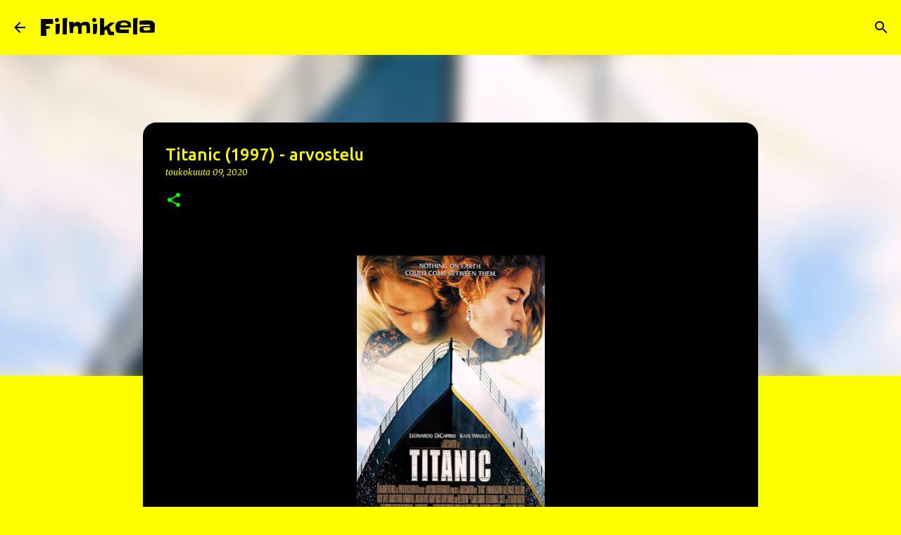

--- FILE ---
content_type: text/html; charset=UTF-8
request_url: https://www.filmikela.com/2020/05/titanic-1997-arvostelu.html
body_size: 30725
content:
<!DOCTYPE html>
<html dir='ltr' lang='fi'>
<head>
<meta content='width=device-width, initial-scale=1' name='viewport'/>
<title>Titanic (1997) - arvostelu</title>
<meta content='text/html; charset=UTF-8' http-equiv='Content-Type'/>
<!-- Chrome, Firefox OS and Opera -->
<meta content='#ffff00' name='theme-color'/>
<!-- Windows Phone -->
<meta content='#ffff00' name='msapplication-navbutton-color'/>
<meta content='blogger' name='generator'/>
<link href='https://www.filmikela.com/favicon.ico' rel='icon' type='image/x-icon'/>
<link href='https://www.filmikela.com/2020/05/titanic-1997-arvostelu.html' rel='canonical'/>
<link rel="alternate" type="application/atom+xml" title="Filmikela - Atom" href="https://www.filmikela.com/feeds/posts/default" />
<link rel="alternate" type="application/rss+xml" title="Filmikela - RSS" href="https://www.filmikela.com/feeds/posts/default?alt=rss" />
<link rel="service.post" type="application/atom+xml" title="Filmikela - Atom" href="https://www.blogger.com/feeds/8100780712142111810/posts/default" />

<link rel="alternate" type="application/atom+xml" title="Filmikela - Atom" href="https://www.filmikela.com/feeds/5000137070178776458/comments/default" />
<!--Can't find substitution for tag [blog.ieCssRetrofitLinks]-->
<link href='https://blogger.googleusercontent.com/img/b/R29vZ2xl/AVvXsEhsWsGg_ErGYhGeGeFEx3F3LQKxTZHVz3Inywb0pN5rXWPqExBLcRBEX96mfSC3WlEKJMgpDFnKJyurbt1jW_dg5RQA67ksAAr9RGPt4wUBqvyXl5OWVUaXUooUtYN9k4SaksilUoNMlt5E/s400/20200507_023148.jpg' rel='image_src'/>
<meta content='https://www.filmikela.com/2020/05/titanic-1997-arvostelu.html' property='og:url'/>
<meta content='Titanic (1997) - arvostelu' property='og:title'/>
<meta content='Elokuva- ja sarja-arvosteluja sekä uusista tulokkaista, että vanhemmista klassikoista.' property='og:description'/>
<meta content='https://blogger.googleusercontent.com/img/b/R29vZ2xl/AVvXsEhsWsGg_ErGYhGeGeFEx3F3LQKxTZHVz3Inywb0pN5rXWPqExBLcRBEX96mfSC3WlEKJMgpDFnKJyurbt1jW_dg5RQA67ksAAr9RGPt4wUBqvyXl5OWVUaXUooUtYN9k4SaksilUoNMlt5E/w1200-h630-p-k-no-nu/20200507_023148.jpg' property='og:image'/>
<style type='text/css'>@font-face{font-family:'Merriweather';font-style:italic;font-weight:300;font-stretch:100%;font-display:swap;src:url(//fonts.gstatic.com/s/merriweather/v33/u-4c0qyriQwlOrhSvowK_l5-eTxCVx0ZbwLvKH2Gk9hLmp0v5yA-xXPqCzLvF-adrHOg7iDTFw.woff2)format('woff2');unicode-range:U+0460-052F,U+1C80-1C8A,U+20B4,U+2DE0-2DFF,U+A640-A69F,U+FE2E-FE2F;}@font-face{font-family:'Merriweather';font-style:italic;font-weight:300;font-stretch:100%;font-display:swap;src:url(//fonts.gstatic.com/s/merriweather/v33/u-4c0qyriQwlOrhSvowK_l5-eTxCVx0ZbwLvKH2Gk9hLmp0v5yA-xXPqCzLvF--drHOg7iDTFw.woff2)format('woff2');unicode-range:U+0301,U+0400-045F,U+0490-0491,U+04B0-04B1,U+2116;}@font-face{font-family:'Merriweather';font-style:italic;font-weight:300;font-stretch:100%;font-display:swap;src:url(//fonts.gstatic.com/s/merriweather/v33/u-4c0qyriQwlOrhSvowK_l5-eTxCVx0ZbwLvKH2Gk9hLmp0v5yA-xXPqCzLvF-SdrHOg7iDTFw.woff2)format('woff2');unicode-range:U+0102-0103,U+0110-0111,U+0128-0129,U+0168-0169,U+01A0-01A1,U+01AF-01B0,U+0300-0301,U+0303-0304,U+0308-0309,U+0323,U+0329,U+1EA0-1EF9,U+20AB;}@font-face{font-family:'Merriweather';font-style:italic;font-weight:300;font-stretch:100%;font-display:swap;src:url(//fonts.gstatic.com/s/merriweather/v33/u-4c0qyriQwlOrhSvowK_l5-eTxCVx0ZbwLvKH2Gk9hLmp0v5yA-xXPqCzLvF-WdrHOg7iDTFw.woff2)format('woff2');unicode-range:U+0100-02BA,U+02BD-02C5,U+02C7-02CC,U+02CE-02D7,U+02DD-02FF,U+0304,U+0308,U+0329,U+1D00-1DBF,U+1E00-1E9F,U+1EF2-1EFF,U+2020,U+20A0-20AB,U+20AD-20C0,U+2113,U+2C60-2C7F,U+A720-A7FF;}@font-face{font-family:'Merriweather';font-style:italic;font-weight:300;font-stretch:100%;font-display:swap;src:url(//fonts.gstatic.com/s/merriweather/v33/u-4c0qyriQwlOrhSvowK_l5-eTxCVx0ZbwLvKH2Gk9hLmp0v5yA-xXPqCzLvF-udrHOg7iA.woff2)format('woff2');unicode-range:U+0000-00FF,U+0131,U+0152-0153,U+02BB-02BC,U+02C6,U+02DA,U+02DC,U+0304,U+0308,U+0329,U+2000-206F,U+20AC,U+2122,U+2191,U+2193,U+2212,U+2215,U+FEFF,U+FFFD;}@font-face{font-family:'Merriweather';font-style:italic;font-weight:400;font-stretch:100%;font-display:swap;src:url(//fonts.gstatic.com/s/merriweather/v33/u-4c0qyriQwlOrhSvowK_l5-eTxCVx0ZbwLvKH2Gk9hLmp0v5yA-xXPqCzLvF-adrHOg7iDTFw.woff2)format('woff2');unicode-range:U+0460-052F,U+1C80-1C8A,U+20B4,U+2DE0-2DFF,U+A640-A69F,U+FE2E-FE2F;}@font-face{font-family:'Merriweather';font-style:italic;font-weight:400;font-stretch:100%;font-display:swap;src:url(//fonts.gstatic.com/s/merriweather/v33/u-4c0qyriQwlOrhSvowK_l5-eTxCVx0ZbwLvKH2Gk9hLmp0v5yA-xXPqCzLvF--drHOg7iDTFw.woff2)format('woff2');unicode-range:U+0301,U+0400-045F,U+0490-0491,U+04B0-04B1,U+2116;}@font-face{font-family:'Merriweather';font-style:italic;font-weight:400;font-stretch:100%;font-display:swap;src:url(//fonts.gstatic.com/s/merriweather/v33/u-4c0qyriQwlOrhSvowK_l5-eTxCVx0ZbwLvKH2Gk9hLmp0v5yA-xXPqCzLvF-SdrHOg7iDTFw.woff2)format('woff2');unicode-range:U+0102-0103,U+0110-0111,U+0128-0129,U+0168-0169,U+01A0-01A1,U+01AF-01B0,U+0300-0301,U+0303-0304,U+0308-0309,U+0323,U+0329,U+1EA0-1EF9,U+20AB;}@font-face{font-family:'Merriweather';font-style:italic;font-weight:400;font-stretch:100%;font-display:swap;src:url(//fonts.gstatic.com/s/merriweather/v33/u-4c0qyriQwlOrhSvowK_l5-eTxCVx0ZbwLvKH2Gk9hLmp0v5yA-xXPqCzLvF-WdrHOg7iDTFw.woff2)format('woff2');unicode-range:U+0100-02BA,U+02BD-02C5,U+02C7-02CC,U+02CE-02D7,U+02DD-02FF,U+0304,U+0308,U+0329,U+1D00-1DBF,U+1E00-1E9F,U+1EF2-1EFF,U+2020,U+20A0-20AB,U+20AD-20C0,U+2113,U+2C60-2C7F,U+A720-A7FF;}@font-face{font-family:'Merriweather';font-style:italic;font-weight:400;font-stretch:100%;font-display:swap;src:url(//fonts.gstatic.com/s/merriweather/v33/u-4c0qyriQwlOrhSvowK_l5-eTxCVx0ZbwLvKH2Gk9hLmp0v5yA-xXPqCzLvF-udrHOg7iA.woff2)format('woff2');unicode-range:U+0000-00FF,U+0131,U+0152-0153,U+02BB-02BC,U+02C6,U+02DA,U+02DC,U+0304,U+0308,U+0329,U+2000-206F,U+20AC,U+2122,U+2191,U+2193,U+2212,U+2215,U+FEFF,U+FFFD;}@font-face{font-family:'Merriweather';font-style:normal;font-weight:400;font-stretch:100%;font-display:swap;src:url(//fonts.gstatic.com/s/merriweather/v33/u-4D0qyriQwlOrhSvowK_l5UcA6zuSYEqOzpPe3HOZJ5eX1WtLaQwmYiScCmDxhtNOKl8yDr3icaGV31CPDaYKfFQn0.woff2)format('woff2');unicode-range:U+0460-052F,U+1C80-1C8A,U+20B4,U+2DE0-2DFF,U+A640-A69F,U+FE2E-FE2F;}@font-face{font-family:'Merriweather';font-style:normal;font-weight:400;font-stretch:100%;font-display:swap;src:url(//fonts.gstatic.com/s/merriweather/v33/u-4D0qyriQwlOrhSvowK_l5UcA6zuSYEqOzpPe3HOZJ5eX1WtLaQwmYiScCmDxhtNOKl8yDr3icaEF31CPDaYKfFQn0.woff2)format('woff2');unicode-range:U+0301,U+0400-045F,U+0490-0491,U+04B0-04B1,U+2116;}@font-face{font-family:'Merriweather';font-style:normal;font-weight:400;font-stretch:100%;font-display:swap;src:url(//fonts.gstatic.com/s/merriweather/v33/u-4D0qyriQwlOrhSvowK_l5UcA6zuSYEqOzpPe3HOZJ5eX1WtLaQwmYiScCmDxhtNOKl8yDr3icaG131CPDaYKfFQn0.woff2)format('woff2');unicode-range:U+0102-0103,U+0110-0111,U+0128-0129,U+0168-0169,U+01A0-01A1,U+01AF-01B0,U+0300-0301,U+0303-0304,U+0308-0309,U+0323,U+0329,U+1EA0-1EF9,U+20AB;}@font-face{font-family:'Merriweather';font-style:normal;font-weight:400;font-stretch:100%;font-display:swap;src:url(//fonts.gstatic.com/s/merriweather/v33/u-4D0qyriQwlOrhSvowK_l5UcA6zuSYEqOzpPe3HOZJ5eX1WtLaQwmYiScCmDxhtNOKl8yDr3icaGl31CPDaYKfFQn0.woff2)format('woff2');unicode-range:U+0100-02BA,U+02BD-02C5,U+02C7-02CC,U+02CE-02D7,U+02DD-02FF,U+0304,U+0308,U+0329,U+1D00-1DBF,U+1E00-1E9F,U+1EF2-1EFF,U+2020,U+20A0-20AB,U+20AD-20C0,U+2113,U+2C60-2C7F,U+A720-A7FF;}@font-face{font-family:'Merriweather';font-style:normal;font-weight:400;font-stretch:100%;font-display:swap;src:url(//fonts.gstatic.com/s/merriweather/v33/u-4D0qyriQwlOrhSvowK_l5UcA6zuSYEqOzpPe3HOZJ5eX1WtLaQwmYiScCmDxhtNOKl8yDr3icaFF31CPDaYKfF.woff2)format('woff2');unicode-range:U+0000-00FF,U+0131,U+0152-0153,U+02BB-02BC,U+02C6,U+02DA,U+02DC,U+0304,U+0308,U+0329,U+2000-206F,U+20AC,U+2122,U+2191,U+2193,U+2212,U+2215,U+FEFF,U+FFFD;}@font-face{font-family:'Slackey';font-style:normal;font-weight:400;font-display:swap;src:url(//fonts.gstatic.com/s/slackey/v29/N0bV2SdQO-5yM0-dGlNQJPTVkdc.woff2)format('woff2');unicode-range:U+0000-00FF,U+0131,U+0152-0153,U+02BB-02BC,U+02C6,U+02DA,U+02DC,U+0304,U+0308,U+0329,U+2000-206F,U+20AC,U+2122,U+2191,U+2193,U+2212,U+2215,U+FEFF,U+FFFD;}@font-face{font-family:'Ubuntu';font-style:normal;font-weight:400;font-display:swap;src:url(//fonts.gstatic.com/s/ubuntu/v21/4iCs6KVjbNBYlgoKcg72nU6AF7xm.woff2)format('woff2');unicode-range:U+0460-052F,U+1C80-1C8A,U+20B4,U+2DE0-2DFF,U+A640-A69F,U+FE2E-FE2F;}@font-face{font-family:'Ubuntu';font-style:normal;font-weight:400;font-display:swap;src:url(//fonts.gstatic.com/s/ubuntu/v21/4iCs6KVjbNBYlgoKew72nU6AF7xm.woff2)format('woff2');unicode-range:U+0301,U+0400-045F,U+0490-0491,U+04B0-04B1,U+2116;}@font-face{font-family:'Ubuntu';font-style:normal;font-weight:400;font-display:swap;src:url(//fonts.gstatic.com/s/ubuntu/v21/4iCs6KVjbNBYlgoKcw72nU6AF7xm.woff2)format('woff2');unicode-range:U+1F00-1FFF;}@font-face{font-family:'Ubuntu';font-style:normal;font-weight:400;font-display:swap;src:url(//fonts.gstatic.com/s/ubuntu/v21/4iCs6KVjbNBYlgoKfA72nU6AF7xm.woff2)format('woff2');unicode-range:U+0370-0377,U+037A-037F,U+0384-038A,U+038C,U+038E-03A1,U+03A3-03FF;}@font-face{font-family:'Ubuntu';font-style:normal;font-weight:400;font-display:swap;src:url(//fonts.gstatic.com/s/ubuntu/v21/4iCs6KVjbNBYlgoKcQ72nU6AF7xm.woff2)format('woff2');unicode-range:U+0100-02BA,U+02BD-02C5,U+02C7-02CC,U+02CE-02D7,U+02DD-02FF,U+0304,U+0308,U+0329,U+1D00-1DBF,U+1E00-1E9F,U+1EF2-1EFF,U+2020,U+20A0-20AB,U+20AD-20C0,U+2113,U+2C60-2C7F,U+A720-A7FF;}@font-face{font-family:'Ubuntu';font-style:normal;font-weight:400;font-display:swap;src:url(//fonts.gstatic.com/s/ubuntu/v21/4iCs6KVjbNBYlgoKfw72nU6AFw.woff2)format('woff2');unicode-range:U+0000-00FF,U+0131,U+0152-0153,U+02BB-02BC,U+02C6,U+02DA,U+02DC,U+0304,U+0308,U+0329,U+2000-206F,U+20AC,U+2122,U+2191,U+2193,U+2212,U+2215,U+FEFF,U+FFFD;}@font-face{font-family:'Ubuntu';font-style:normal;font-weight:500;font-display:swap;src:url(//fonts.gstatic.com/s/ubuntu/v21/4iCv6KVjbNBYlgoCjC3jvWyNPYZvg7UI.woff2)format('woff2');unicode-range:U+0460-052F,U+1C80-1C8A,U+20B4,U+2DE0-2DFF,U+A640-A69F,U+FE2E-FE2F;}@font-face{font-family:'Ubuntu';font-style:normal;font-weight:500;font-display:swap;src:url(//fonts.gstatic.com/s/ubuntu/v21/4iCv6KVjbNBYlgoCjC3jtGyNPYZvg7UI.woff2)format('woff2');unicode-range:U+0301,U+0400-045F,U+0490-0491,U+04B0-04B1,U+2116;}@font-face{font-family:'Ubuntu';font-style:normal;font-weight:500;font-display:swap;src:url(//fonts.gstatic.com/s/ubuntu/v21/4iCv6KVjbNBYlgoCjC3jvGyNPYZvg7UI.woff2)format('woff2');unicode-range:U+1F00-1FFF;}@font-face{font-family:'Ubuntu';font-style:normal;font-weight:500;font-display:swap;src:url(//fonts.gstatic.com/s/ubuntu/v21/4iCv6KVjbNBYlgoCjC3js2yNPYZvg7UI.woff2)format('woff2');unicode-range:U+0370-0377,U+037A-037F,U+0384-038A,U+038C,U+038E-03A1,U+03A3-03FF;}@font-face{font-family:'Ubuntu';font-style:normal;font-weight:500;font-display:swap;src:url(//fonts.gstatic.com/s/ubuntu/v21/4iCv6KVjbNBYlgoCjC3jvmyNPYZvg7UI.woff2)format('woff2');unicode-range:U+0100-02BA,U+02BD-02C5,U+02C7-02CC,U+02CE-02D7,U+02DD-02FF,U+0304,U+0308,U+0329,U+1D00-1DBF,U+1E00-1E9F,U+1EF2-1EFF,U+2020,U+20A0-20AB,U+20AD-20C0,U+2113,U+2C60-2C7F,U+A720-A7FF;}@font-face{font-family:'Ubuntu';font-style:normal;font-weight:500;font-display:swap;src:url(//fonts.gstatic.com/s/ubuntu/v21/4iCv6KVjbNBYlgoCjC3jsGyNPYZvgw.woff2)format('woff2');unicode-range:U+0000-00FF,U+0131,U+0152-0153,U+02BB-02BC,U+02C6,U+02DA,U+02DC,U+0304,U+0308,U+0329,U+2000-206F,U+20AC,U+2122,U+2191,U+2193,U+2212,U+2215,U+FEFF,U+FFFD;}@font-face{font-family:'Ubuntu';font-style:normal;font-weight:700;font-display:swap;src:url(//fonts.gstatic.com/s/ubuntu/v21/4iCv6KVjbNBYlgoCxCvjvWyNPYZvg7UI.woff2)format('woff2');unicode-range:U+0460-052F,U+1C80-1C8A,U+20B4,U+2DE0-2DFF,U+A640-A69F,U+FE2E-FE2F;}@font-face{font-family:'Ubuntu';font-style:normal;font-weight:700;font-display:swap;src:url(//fonts.gstatic.com/s/ubuntu/v21/4iCv6KVjbNBYlgoCxCvjtGyNPYZvg7UI.woff2)format('woff2');unicode-range:U+0301,U+0400-045F,U+0490-0491,U+04B0-04B1,U+2116;}@font-face{font-family:'Ubuntu';font-style:normal;font-weight:700;font-display:swap;src:url(//fonts.gstatic.com/s/ubuntu/v21/4iCv6KVjbNBYlgoCxCvjvGyNPYZvg7UI.woff2)format('woff2');unicode-range:U+1F00-1FFF;}@font-face{font-family:'Ubuntu';font-style:normal;font-weight:700;font-display:swap;src:url(//fonts.gstatic.com/s/ubuntu/v21/4iCv6KVjbNBYlgoCxCvjs2yNPYZvg7UI.woff2)format('woff2');unicode-range:U+0370-0377,U+037A-037F,U+0384-038A,U+038C,U+038E-03A1,U+03A3-03FF;}@font-face{font-family:'Ubuntu';font-style:normal;font-weight:700;font-display:swap;src:url(//fonts.gstatic.com/s/ubuntu/v21/4iCv6KVjbNBYlgoCxCvjvmyNPYZvg7UI.woff2)format('woff2');unicode-range:U+0100-02BA,U+02BD-02C5,U+02C7-02CC,U+02CE-02D7,U+02DD-02FF,U+0304,U+0308,U+0329,U+1D00-1DBF,U+1E00-1E9F,U+1EF2-1EFF,U+2020,U+20A0-20AB,U+20AD-20C0,U+2113,U+2C60-2C7F,U+A720-A7FF;}@font-face{font-family:'Ubuntu';font-style:normal;font-weight:700;font-display:swap;src:url(//fonts.gstatic.com/s/ubuntu/v21/4iCv6KVjbNBYlgoCxCvjsGyNPYZvgw.woff2)format('woff2');unicode-range:U+0000-00FF,U+0131,U+0152-0153,U+02BB-02BC,U+02C6,U+02DA,U+02DC,U+0304,U+0308,U+0329,U+2000-206F,U+20AC,U+2122,U+2191,U+2193,U+2212,U+2215,U+FEFF,U+FFFD;}</style>
<style id='page-skin-1' type='text/css'><!--
/*! normalize.css v8.0.0 | MIT License | github.com/necolas/normalize.css */html{line-height:1.15;-webkit-text-size-adjust:100%}body{margin:0}h1{font-size:2em;margin:.67em 0}hr{box-sizing:content-box;height:0;overflow:visible}pre{font-family:monospace,monospace;font-size:1em}a{background-color:transparent}abbr[title]{border-bottom:none;text-decoration:underline;text-decoration:underline dotted}b,strong{font-weight:bolder}code,kbd,samp{font-family:monospace,monospace;font-size:1em}small{font-size:80%}sub,sup{font-size:75%;line-height:0;position:relative;vertical-align:baseline}sub{bottom:-0.25em}sup{top:-0.5em}img{border-style:none}button,input,optgroup,select,textarea{font-family:inherit;font-size:100%;line-height:1.15;margin:0}button,input{overflow:visible}button,select{text-transform:none}button,[type="button"],[type="reset"],[type="submit"]{-webkit-appearance:button}button::-moz-focus-inner,[type="button"]::-moz-focus-inner,[type="reset"]::-moz-focus-inner,[type="submit"]::-moz-focus-inner{border-style:none;padding:0}button:-moz-focusring,[type="button"]:-moz-focusring,[type="reset"]:-moz-focusring,[type="submit"]:-moz-focusring{outline:1px dotted ButtonText}fieldset{padding:.35em .75em .625em}legend{box-sizing:border-box;color:inherit;display:table;max-width:100%;padding:0;white-space:normal}progress{vertical-align:baseline}textarea{overflow:auto}[type="checkbox"],[type="radio"]{box-sizing:border-box;padding:0}[type="number"]::-webkit-inner-spin-button,[type="number"]::-webkit-outer-spin-button{height:auto}[type="search"]{-webkit-appearance:textfield;outline-offset:-2px}[type="search"]::-webkit-search-decoration{-webkit-appearance:none}::-webkit-file-upload-button{-webkit-appearance:button;font:inherit}details{display:block}summary{display:list-item}template{display:none}[hidden]{display:none}
/*!************************************************
* Blogger Template Style
* Name: Emporio
**************************************************/
body{
word-wrap:break-word;
overflow-wrap:break-word;
word-break:break-word
}
.hidden{
display:none
}
.invisible{
visibility:hidden
}
.container:after,.float-container:after{
clear:both;
content:"";
display:table
}
.clearboth{
clear:both
}
#comments .comment .comment-actions,.subscribe-popup .FollowByEmail .follow-by-email-submit{
background:transparent;
border:0;
box-shadow:none;
color:#000000;
cursor:pointer;
font-size:14px;
font-weight:700;
outline:none;
text-decoration:none;
text-transform:uppercase;
width:auto
}
.dim-overlay{
height:100vh;
left:0;
position:fixed;
top:0;
width:100%
}
#sharing-dim-overlay{
background-color:transparent
}
input::-ms-clear{
display:none
}
.blogger-logo,.svg-icon-24.blogger-logo{
fill:#ff9800;
opacity:1
}
.skip-navigation{
background-color:#fff;
box-sizing:border-box;
color:#000;
display:block;
height:0;
left:0;
line-height:50px;
overflow:hidden;
padding-top:0;
position:fixed;
text-align:center;
top:0;
-webkit-transition:box-shadow .3s,height .3s,padding-top .3s;
transition:box-shadow .3s,height .3s,padding-top .3s;
width:100%;
z-index:900
}
.skip-navigation:focus{
box-shadow:0 4px 5px 0 rgba(0,0,0,.14),0 1px 10px 0 rgba(0,0,0,.12),0 2px 4px -1px rgba(0,0,0,.2);
height:50px
}
#main{
outline:none
}
.main-heading{
clip:rect(1px,1px,1px,1px);
border:0;
height:1px;
overflow:hidden;
padding:0;
position:absolute;
width:1px
}
.Attribution{
margin-top:1em;
text-align:center
}
.Attribution .blogger img,.Attribution .blogger svg{
vertical-align:bottom
}
.Attribution .blogger img{
margin-right:.5em
}
.Attribution div{
line-height:24px;
margin-top:.5em
}
.Attribution .copyright,.Attribution .image-attribution{
font-size:.7em;
margin-top:1.5em
}
.bg-photo{
background-attachment:scroll!important
}
body .CSS_LIGHTBOX{
z-index:900
}
.extendable .show-less,.extendable .show-more{
border-color:#000000;
color:#000000;
margin-top:8px
}
.extendable .show-less.hidden,.extendable .show-more.hidden,.inline-ad{
display:none
}
.inline-ad{
max-width:100%;
overflow:hidden
}
.adsbygoogle{
display:block
}
#cookieChoiceInfo{
bottom:0;
top:auto
}
iframe.b-hbp-video{
border:0
}
.post-body iframe{
max-width:100%
}
.post-body a[imageanchor="1"]{
display:inline-block
}
.byline{
margin-right:1em
}
.byline:last-child{
margin-right:0
}
.link-copied-dialog{
max-width:520px;
outline:0
}
.link-copied-dialog .modal-dialog-buttons{
margin-top:8px
}
.link-copied-dialog .goog-buttonset-default{
background:transparent;
border:0
}
.link-copied-dialog .goog-buttonset-default:focus{
outline:0
}
.paging-control-container{
margin-bottom:16px
}
.paging-control-container .paging-control{
display:inline-block
}
.paging-control-container .comment-range-text:after,.paging-control-container .paging-control{
color:#000000
}
.paging-control-container .comment-range-text,.paging-control-container .paging-control{
margin-right:8px
}
.paging-control-container .comment-range-text:after,.paging-control-container .paging-control:after{
padding-left:8px;
content:"\b7";
cursor:default;
pointer-events:none
}
.paging-control-container .comment-range-text:last-child:after,.paging-control-container .paging-control:last-child:after{
content:none
}
.byline.reactions iframe{
height:20px
}
.b-notification{
background-color:#fff;
border-bottom:1px solid #000;
box-sizing:border-box;
color:#000;
padding:16px 32px;
text-align:center
}
.b-notification.visible{
-webkit-transition:margin-top .3s cubic-bezier(.4,0,.2,1);
transition:margin-top .3s cubic-bezier(.4,0,.2,1)
}
.b-notification.invisible{
position:absolute
}
.b-notification-close{
position:absolute;
right:8px;
top:8px
}
.no-posts-message{
line-height:40px;
text-align:center
}
@media screen and (max-width:745px){
body.item-view .post-body a[imageanchor="1"][style*="float: left;"],body.item-view .post-body a[imageanchor="1"][style*="float: right;"]{
clear:none!important;
float:none!important
}
body.item-view .post-body a[imageanchor="1"] img{
display:block;
height:auto;
margin:0 auto
}
body.item-view .post-body>.separator:first-child>a[imageanchor="1"]:first-child{
margin-top:20px
}
.post-body a[imageanchor]{
display:block
}
body.item-view .post-body a[imageanchor="1"]{
margin-left:0!important;
margin-right:0!important
}
body.item-view .post-body a[imageanchor="1"]+a[imageanchor="1"]{
margin-top:16px
}
}
.item-control{
display:none
}
#comments{
border-top:1px dashed rgba(0,0,0,.54);
margin-top:20px;
padding:20px
}
#comments .comment-thread ol{
padding-left:0;
margin:0;
padding-left:0
}
#comments .comment .comment-replybox-single,#comments .comment-thread .comment-replies{
margin-left:60px
}
#comments .comment-thread .thread-count{
display:none
}
#comments .comment{
list-style-type:none;
padding:0 0 30px;
position:relative
}
#comments .comment .comment{
padding-bottom:8px
}
.comment .avatar-image-container{
position:absolute
}
.comment .avatar-image-container img{
border-radius:50%
}
.avatar-image-container svg,.comment .avatar-image-container .avatar-icon{
fill:#00ff00;
border:1px solid #00ff00;
border-radius:50%;
box-sizing:border-box;
height:35px;
margin:0;
padding:7px;
width:35px
}
.comment .comment-block{
margin-left:60px;
margin-top:10px;
padding-bottom:0
}
#comments .comment-author-header-wrapper{
margin-left:40px
}
#comments .comment .thread-expanded .comment-block{
padding-bottom:20px
}
#comments .comment .comment-header .user,#comments .comment .comment-header .user a{
color:#ffff00;
font-style:normal;
font-weight:700
}
#comments .comment .comment-actions{
bottom:0;
margin-bottom:15px;
position:absolute
}
#comments .comment .comment-actions>*{
margin-right:8px
}
#comments .comment .comment-header .datetime{
margin-left:8px;
bottom:0;
display:inline-block;
font-size:13px;
font-style:italic
}
#comments .comment .comment-footer .comment-timestamp a,#comments .comment .comment-header .datetime,#comments .comment .comment-header .datetime a{
color:rgba(255,255,0,.54)
}
#comments .comment .comment-content,.comment .comment-body{
margin-top:12px;
word-break:break-word
}
.comment-body{
margin-bottom:12px
}
#comments.embed[data-num-comments="0"]{
border:0;
margin-top:0;
padding-top:0
}
#comment-editor-src,#comments.embed[data-num-comments="0"] #comment-post-message,#comments.embed[data-num-comments="0"] div.comment-form>p,#comments.embed[data-num-comments="0"] p.comment-footer{
display:none
}
.comments .comments-content .loadmore.loaded{
max-height:0;
opacity:0;
overflow:hidden
}
.extendable .remaining-items{
height:0;
overflow:hidden;
-webkit-transition:height .3s cubic-bezier(.4,0,.2,1);
transition:height .3s cubic-bezier(.4,0,.2,1)
}
.extendable .remaining-items.expanded{
height:auto
}
.svg-icon-24,.svg-icon-24-button{
cursor:pointer;
height:24px;
min-width:24px;
width:24px
}
.touch-icon{
margin:-12px;
padding:12px
}
.touch-icon:active,.touch-icon:focus{
background-color:hsla(0,0%,60%,.4);
border-radius:50%
}
svg:not(:root).touch-icon{
overflow:visible
}
html[dir=rtl] .rtl-reversible-icon{
-webkit-transform:scaleX(-1);
transform:scaleX(-1)
}
.svg-icon-24-button,.touch-icon-button{
background:transparent;
border:0;
margin:0;
outline:none;
padding:0
}
.touch-icon-button .touch-icon:active,.touch-icon-button .touch-icon:focus{
background-color:transparent
}
.touch-icon-button:active .touch-icon,.touch-icon-button:focus .touch-icon{
background-color:hsla(0,0%,60%,.4);
border-radius:50%
}
.Profile .default-avatar-wrapper .avatar-icon{
fill:#00ff00;
border:1px solid #00ff00;
border-radius:50%;
box-sizing:border-box;
margin:0
}
.Profile .individual .default-avatar-wrapper .avatar-icon{
padding:25px
}
.Profile .individual .avatar-icon,.Profile .individual .profile-img{
height:90px;
width:90px
}
.Profile .team .default-avatar-wrapper .avatar-icon{
padding:8px
}
.Profile .team .avatar-icon,.Profile .team .default-avatar-wrapper,.Profile .team .profile-img{
height:40px;
width:40px
}
.snippet-container{
margin:0;
overflow:hidden;
position:relative
}
.snippet-fade{
right:0;
bottom:0;
box-sizing:border-box;
position:absolute;
width:96px
}
.snippet-fade:after{
content:"\2026";
float:right
}
.centered-top-container.sticky{
left:0;
position:fixed;
right:0;
top:0;
-webkit-transition-duration:.2s;
transition-duration:.2s;
-webkit-transition-property:opacity,-webkit-transform;
transition-property:opacity,-webkit-transform;
transition-property:transform,opacity;
transition-property:transform,opacity,-webkit-transform;
-webkit-transition-timing-function:cubic-bezier(.4,0,.2,1);
transition-timing-function:cubic-bezier(.4,0,.2,1);
width:auto;
z-index:8
}
.centered-top-placeholder{
display:none
}
.collapsed-header .centered-top-placeholder{
display:block
}
.centered-top-container .Header .replaced h1,.centered-top-placeholder .Header .replaced h1{
display:none
}
.centered-top-container.sticky .Header .replaced h1{
display:block
}
.centered-top-container.sticky .Header .header-widget{
background:none
}
.centered-top-container.sticky .Header .header-image-wrapper{
display:none
}
.centered-top-container img,.centered-top-placeholder img{
max-width:100%
}
.collapsible{
-webkit-transition:height .3s cubic-bezier(.4,0,.2,1);
transition:height .3s cubic-bezier(.4,0,.2,1)
}
.collapsible,.collapsible>summary{
display:block;
overflow:hidden
}
.collapsible>:not(summary){
display:none
}
.collapsible[open]>:not(summary){
display:block
}
.collapsible:focus,.collapsible>summary:focus{
outline:none
}
.collapsible>summary{
cursor:pointer;
display:block;
padding:0
}
.collapsible:focus>summary,.collapsible>summary:focus{
background-color:transparent
}
.collapsible>summary::-webkit-details-marker{
display:none
}
.collapsible-title{
-webkit-box-align:center;
align-items:center;
display:-webkit-box;
display:flex
}
.collapsible-title .title{
-webkit-box-flex:1;
-webkit-box-ordinal-group:1;
flex:1 1 auto;
order:0;
overflow:hidden;
text-overflow:ellipsis;
white-space:nowrap
}
.collapsible-title .chevron-down,.collapsible[open] .collapsible-title .chevron-up{
display:block
}
.collapsible-title .chevron-up,.collapsible[open] .collapsible-title .chevron-down{
display:none
}
.flat-button{
border-radius:2px;
font-weight:700;
margin:-8px;
padding:8px;
text-transform:uppercase
}
.flat-button,.flat-icon-button{
cursor:pointer;
display:inline-block
}
.flat-icon-button{
background:transparent;
border:0;
box-sizing:content-box;
line-height:0;
margin:-12px;
outline:none;
padding:12px
}
.flat-icon-button,.flat-icon-button .splash-wrapper{
border-radius:50%
}
.flat-icon-button .splash.animate{
-webkit-animation-duration:.3s;
animation-duration:.3s
}
body#layout .bg-photo,body#layout .bg-photo-overlay{
display:none
}
body#layout .centered{
max-width:954px
}
body#layout .navigation{
display:none
}
body#layout .sidebar-container{
display:inline-block;
width:40%
}
body#layout .hamburger-menu,body#layout .search{
display:none
}
.overflowable-container{
max-height:44px;
overflow:hidden;
position:relative
}
.overflow-button{
cursor:pointer
}
#overflowable-dim-overlay{
background:transparent
}
.overflow-popup{
background-color:#ffff00;
box-shadow:0 2px 2px 0 rgba(0,0,0,.14),0 3px 1px -2px rgba(0,0,0,.2),0 1px 5px 0 rgba(0,0,0,.12);
left:0;
max-width:calc(100% - 32px);
position:absolute;
top:0;
visibility:hidden;
z-index:101
}
.overflow-popup ul{
list-style:none
}
.overflow-popup .tabs li,.overflow-popup li{
display:block;
height:auto
}
.overflow-popup .tabs li{
padding-left:0;
padding-right:0
}
.overflow-button.hidden,.overflow-popup .tabs li.hidden,.overflow-popup li.hidden,.widget.Sharing .sharing-button{
display:none
}
.widget.Sharing .sharing-buttons li{
padding:0
}
.widget.Sharing .sharing-buttons li span{
display:none
}
.post-share-buttons{
position:relative
}
.sharing-open.touch-icon-button:active .touch-icon,.sharing-open.touch-icon-button:focus .touch-icon{
background-color:transparent
}
.share-buttons{
background-color:#ffff00;
border-radius:2px;
box-shadow:0 2px 2px 0 rgba(0,0,0,.14),0 3px 1px -2px rgba(0,0,0,.2),0 1px 5px 0 rgba(0,0,0,.12);
color:#000000;
list-style:none;
margin:0;
min-width:200px;
padding:8px 0;
position:absolute;
top:-11px;
z-index:101
}
.share-buttons.hidden{
display:none
}
.sharing-button{
background:transparent;
border:0;
cursor:pointer;
margin:0;
outline:none;
padding:0
}
.share-buttons li{
height:48px;
margin:0
}
.share-buttons li:last-child{
margin-bottom:0
}
.share-buttons li .sharing-platform-button{
box-sizing:border-box;
cursor:pointer;
display:block;
height:100%;
margin-bottom:0;
padding:0 16px;
position:relative;
width:100%
}
.share-buttons li .sharing-platform-button:focus,.share-buttons li .sharing-platform-button:hover{
background-color:hsla(0,0%,50%,.1);
outline:none
}
.share-buttons li svg[class*=" sharing-"],.share-buttons li svg[class^=sharing-]{
position:absolute;
top:10px
}
.share-buttons li span.sharing-platform-button{
position:relative;
top:0
}
.share-buttons li .platform-sharing-text{
margin-left:56px;
display:block;
font-size:16px;
line-height:48px;
white-space:nowrap
}
.sidebar-container{
-webkit-overflow-scrolling:touch;
background-color:#000000;
max-width:383px;
overflow-y:auto;
-webkit-transition-duration:.3s;
transition-duration:.3s;
-webkit-transition-property:-webkit-transform;
transition-property:-webkit-transform;
transition-property:transform;
transition-property:transform,-webkit-transform;
-webkit-transition-timing-function:cubic-bezier(0,0,.2,1);
transition-timing-function:cubic-bezier(0,0,.2,1);
width:383px;
z-index:101
}
.sidebar-container .navigation{
line-height:0;
padding:16px
}
.sidebar-container .sidebar-back{
cursor:pointer
}
.sidebar-container .widget{
background:none;
margin:0 16px;
padding:16px 0
}
.sidebar-container .widget .title{
color:#ffff00;
margin:0
}
.sidebar-container .widget ul{
list-style:none;
margin:0;
padding:0
}
.sidebar-container .widget ul ul{
margin-left:1em
}
.sidebar-container .widget li{
font-size:16px;
line-height:normal
}
.sidebar-container .widget+.widget{
border-top:1px solid #ffff00
}
.BlogArchive li{
margin:16px 0
}
.BlogArchive li:last-child{
margin-bottom:0
}
.Label li a{
display:inline-block
}
.BlogArchive .post-count,.Label .label-count{
margin-left:.25em;
float:right
}
.BlogArchive .post-count:before,.Label .label-count:before{
content:"("
}
.BlogArchive .post-count:after,.Label .label-count:after{
content:")"
}
.widget.Translate .skiptranslate>div{
display:block!important
}
.widget.Profile .profile-link{
display:-webkit-box;
display:flex
}
.widget.Profile .team-member .default-avatar-wrapper,.widget.Profile .team-member .profile-img{
-webkit-box-flex:0;
margin-right:1em;
flex:0 0 auto
}
.widget.Profile .individual .profile-link{
-webkit-box-orient:vertical;
-webkit-box-direction:normal;
flex-direction:column
}
.widget.Profile .team .profile-link .profile-name{
-webkit-box-flex:1;
align-self:center;
display:block;
flex:1 1 auto
}
.dim-overlay{
background-color:rgba(0,0,0,.54)
}
body.sidebar-visible{
overflow-y:hidden
}
@media screen and (max-width:846px){
.sidebar-container{
bottom:0;
left:auto;
position:fixed;
right:0;
top:0
}
.sidebar-container.sidebar-invisible{
-webkit-transform:translateX(100%);
transform:translateX(100%);
-webkit-transition-timing-function:cubic-bezier(.4,0,.6,1);
transition-timing-function:cubic-bezier(.4,0,.6,1)
}
}
.dialog{
background:#000000;
box-shadow:0 2px 2px 0 rgba(0,0,0,.14),0 3px 1px -2px rgba(0,0,0,.2),0 1px 5px 0 rgba(0,0,0,.12);
box-sizing:border-box;
color:#ffff00;
padding:30px;
position:fixed;
text-align:center;
width:calc(100% - 24px);
z-index:101
}
.dialog input[type=email],.dialog input[type=text]{
background-color:transparent;
border:0;
border-bottom:1px solid rgba(255,255,0,.12);
color:#ffff00;
display:block;
font-family:Ubuntu, sans-serif;
font-size:16px;
line-height:24px;
margin:auto;
outline:none;
padding-bottom:7px;
text-align:center;
width:100%
}
.dialog input[type=email]::-webkit-input-placeholder,.dialog input[type=text]::-webkit-input-placeholder{
color:rgba(255,255,0,.5)
}
.dialog input[type=email]::-moz-placeholder,.dialog input[type=text]::-moz-placeholder{
color:rgba(255,255,0,.5)
}
.dialog input[type=email]:-ms-input-placeholder,.dialog input[type=text]:-ms-input-placeholder{
color:rgba(255,255,0,.5)
}
.dialog input[type=email]::-ms-input-placeholder,.dialog input[type=text]::-ms-input-placeholder{
color:rgba(255,255,0,.5)
}
.dialog input[type=email]::placeholder,.dialog input[type=text]::placeholder{
color:rgba(255,255,0,.5)
}
.dialog input[type=email]:focus,.dialog input[type=text]:focus{
border-bottom:2px solid #00ff00;
padding-bottom:6px
}
.dialog input.no-cursor{
color:transparent;
text-shadow:0 0 0 #ffff00
}
.dialog input.no-cursor:focus{
outline:none
}
.dialog input[type=submit]{
font-family:Ubuntu, sans-serif
}
.dialog .goog-buttonset-default{
color:#00ff00
}
.loading-spinner-large{
-webkit-animation:mspin-rotate 1568.63ms linear infinite;
animation:mspin-rotate 1568.63ms linear infinite;
height:48px;
overflow:hidden;
position:absolute;
width:48px;
z-index:200
}
.loading-spinner-large>div{
-webkit-animation:mspin-revrot 5332ms steps(4) infinite;
animation:mspin-revrot 5332ms steps(4) infinite
}
.loading-spinner-large>div>div{
-webkit-animation:mspin-singlecolor-large-film 1333ms steps(81) infinite;
animation:mspin-singlecolor-large-film 1333ms steps(81) infinite;
background-size:100%;
height:48px;
width:3888px
}
.mspin-black-large>div>div,.mspin-grey_54-large>div>div{
background-image:url(https://www.blogblog.com/indie/mspin_black_large.svg)
}
.mspin-white-large>div>div{
background-image:url(https://www.blogblog.com/indie/mspin_white_large.svg)
}
.mspin-grey_54-large{
opacity:.54
}
@-webkit-keyframes mspin-singlecolor-large-film{
0%{
-webkit-transform:translateX(0);
transform:translateX(0)
}
to{
-webkit-transform:translateX(-3888px);
transform:translateX(-3888px)
}
}
@keyframes mspin-singlecolor-large-film{
0%{
-webkit-transform:translateX(0);
transform:translateX(0)
}
to{
-webkit-transform:translateX(-3888px);
transform:translateX(-3888px)
}
}
@-webkit-keyframes mspin-rotate{
0%{
-webkit-transform:rotate(0deg);
transform:rotate(0deg)
}
to{
-webkit-transform:rotate(1turn);
transform:rotate(1turn)
}
}
@keyframes mspin-rotate{
0%{
-webkit-transform:rotate(0deg);
transform:rotate(0deg)
}
to{
-webkit-transform:rotate(1turn);
transform:rotate(1turn)
}
}
@-webkit-keyframes mspin-revrot{
0%{
-webkit-transform:rotate(0deg);
transform:rotate(0deg)
}
to{
-webkit-transform:rotate(-1turn);
transform:rotate(-1turn)
}
}
@keyframes mspin-revrot{
0%{
-webkit-transform:rotate(0deg);
transform:rotate(0deg)
}
to{
-webkit-transform:rotate(-1turn);
transform:rotate(-1turn)
}
}
.subscribe-popup{
max-width:364px
}
.subscribe-popup h3{
color:#ffff00;
font-size:1.8em;
margin-top:0
}
.subscribe-popup .FollowByEmail h3{
display:none
}
.subscribe-popup .FollowByEmail .follow-by-email-submit{
color:#00ff00;
display:inline-block;
margin:24px auto 0;
white-space:normal;
width:auto
}
.subscribe-popup .FollowByEmail .follow-by-email-submit:disabled{
cursor:default;
opacity:.3
}
@media (max-width:800px){
.blog-name div.widget.Subscribe{
margin-bottom:16px
}
body.item-view .blog-name div.widget.Subscribe{
margin:8px auto 16px;
width:100%
}
}
.sidebar-container .svg-icon-24{
fill:#00ff00
}
.centered-top .svg-icon-24{
fill:#000000
}
.centered-bottom .svg-icon-24.touch-icon,.centered-bottom a .svg-icon-24,.centered-bottom button .svg-icon-24{
fill:#000000
}
.post-wrapper .svg-icon-24.touch-icon,.post-wrapper a .svg-icon-24,.post-wrapper button .svg-icon-24{
fill:#00ff00
}
.centered-bottom .share-buttons .svg-icon-24,.share-buttons .svg-icon-24{
fill:#000000
}
.svg-icon-24.hamburger-menu{
fill:#000000
}
body#layout .page_body{
padding:0;
position:relative;
top:0
}
body#layout .page{
display:inline-block;
left:inherit;
position:relative;
vertical-align:top;
width:540px
}
body{
background:#f7f7f7 none no-repeat scroll center center;
background-color:#ffff00;
background-size:cover;
font:400 16px Ubuntu, sans-serif;
margin:0;
min-height:100vh
}
body,h3,h3.title{
color:#ffff00
}
.post-wrapper .post-title,.post-wrapper .post-title a,.post-wrapper .post-title a:hover,.post-wrapper .post-title a:visited{
color:#ffff00
}
a{
color:#000000;
text-decoration:none
}
a:visited{
color:#ff00ff
}
a:hover{
color:#ff00ff
}
blockquote{
color:#ffff00;
font:normal normal 8px Ubuntu, sans-serif;
font-size:x-large;
font-style:italic;
font-weight:300;
text-align:center
}
.dim-overlay{
z-index:100
}
.page{
-webkit-box-orient:vertical;
-webkit-box-direction:normal;
box-sizing:border-box;
display:-webkit-box;
display:flex;
flex-direction:column;
min-height:100vh;
padding-bottom:1em
}
.page>*{
-webkit-box-flex:0;
flex:0 0 auto
}
.page>#footer{
margin-top:auto
}
.bg-photo-container{
overflow:hidden
}
.bg-photo-container,.bg-photo-container .bg-photo{
height:464px;
width:100%
}
.bg-photo-container .bg-photo{
background-position:50%;
background-size:cover;
z-index:-1
}
.centered{
margin:0 auto;
position:relative;
width:1774px
}
.centered .main,.centered .main-container{
float:left
}
.centered .main{
padding-bottom:1em
}
.centered .centered-bottom:after{
clear:both;
content:"";
display:table
}
@media (min-width:1918px){
.page_body.has-vertical-ads .centered{
width:1917px
}
}
@media (min-width:1454px) and (max-width:1774px){
.centered{
width:1310px
}
}
@media (min-width:1454px) and (max-width:1917px){
.page_body.has-vertical-ads .centered{
width:1453px
}
}
@media (max-width:1453px){
.centered{
width:846px
}
}
@media (max-width:846px){
.centered{
max-width:600px;
width:100%
}
}
.feed-view .post-wrapper.hero,.main,.main-container,.post-filter-message,.top-nav .section{
width:1376px
}
@media (min-width:1454px) and (max-width:1774px){
.feed-view .post-wrapper.hero,.main,.main-container,.post-filter-message,.top-nav .section{
width:912px
}
}
@media (min-width:1454px) and (max-width:1917px){
.feed-view .page_body.has-vertical-ads .post-wrapper.hero,.page_body.has-vertical-ads .feed-view .post-wrapper.hero,.page_body.has-vertical-ads .main,.page_body.has-vertical-ads .main-container,.page_body.has-vertical-ads .post-filter-message,.page_body.has-vertical-ads .top-nav .section{
width:912px
}
}
@media (max-width:1453px){
.feed-view .post-wrapper.hero,.main,.main-container,.post-filter-message,.top-nav .section{
width:auto
}
}
.widget .title{
font-size:18px;
line-height:28px;
margin:18px 0
}
.extendable .show-less,.extendable .show-more{
color:#000000;
cursor:pointer;
font:500 12px Ubuntu, sans-serif;
margin:0 -16px;
padding:16px;
text-transform:uppercase
}
.widget.Profile{
font:400 16px Ubuntu, sans-serif
}
.sidebar-container .widget.Profile{
padding:16px
}
.widget.Profile h2{
display:none
}
.widget.Profile .title{
margin:16px 32px
}
.widget.Profile .profile-img{
border-radius:50%
}
.widget.Profile .individual{
display:-webkit-box;
display:flex
}
.widget.Profile .individual .profile-info{
margin-left:16px;
align-self:center
}
.widget.Profile .profile-datablock{
margin-bottom:.75em;
margin-top:0
}
.widget.Profile .profile-link{
background-image:none!important;
font-family:inherit;
max-width:100%;
overflow:hidden
}
.widget.Profile .individual .profile-link{
display:block;
margin:0 -10px;
padding:0 10px
}
.widget.Profile .individual .profile-data a.profile-link.g-profile,.widget.Profile .team a.profile-link.g-profile .profile-name{
color:#ffff00;
font:normal normal 18px Slackey;
margin-bottom:.75em
}
.widget.Profile .individual .profile-data a.profile-link.g-profile{
line-height:1.25
}
.widget.Profile .individual>a:first-child{
flex-shrink:0
}
.widget.Profile dd{
margin:0
}
.widget.Profile ul{
list-style:none;
padding:0
}
.widget.Profile ul li{
margin:10px 0 30px
}
.widget.Profile .team .extendable,.widget.Profile .team .extendable .first-items,.widget.Profile .team .extendable .remaining-items{
margin:0;
max-width:100%;
padding:0
}
.widget.Profile .team-member .profile-name-container{
-webkit-box-flex:0;
flex:0 1 auto
}
.widget.Profile .team .extendable .show-less,.widget.Profile .team .extendable .show-more{
left:56px;
position:relative
}
#comments a,.post-wrapper a{
color:#00ff00
}
div.widget.Blog .blog-posts .post-outer{
border:0
}
div.widget.Blog .post-outer{
padding-bottom:0
}
.post .thumb{
float:left;
height:20%;
width:20%
}
.no-posts-message,.status-msg-body{
margin:10px 0
}
.blog-pager{
text-align:center
}
.post-title{
margin:0
}
.post-title,.post-title a{
font:normal 500 24px Ubuntu, sans-serif
}
.post-body{
display:block;
font:400 16px Merriweather, Georgia, serif;
line-height:32px;
margin:0
}
.post-body,.post-snippet{
color:#ffff00
}
.post-snippet{
font:400 14px Merriweather, Georgia, serif;
line-height:24px;
margin:8px 0;
max-height:72px
}
.post-snippet .snippet-fade{
background:-webkit-linear-gradient(left,#000000 0,#000000 20%,rgba(0, 0, 0, 0) 100%);
background:linear-gradient(to left,#000000 0,#000000 20%,rgba(0, 0, 0, 0) 100%);
bottom:0;
color:#ffff00;
position:absolute
}
.post-body img{
height:inherit;
max-width:100%
}
.byline,.byline.post-author a,.byline.post-timestamp a{
color:#ffff00;
font:italic 400 12px Merriweather, Georgia, serif
}
.byline.post-author{
text-transform:lowercase
}
.byline.post-author a{
text-transform:none
}
.item-byline .byline,.post-header .byline{
margin-right:0
}
.post-share-buttons .share-buttons{
background:#ffff00;
color:#000000;
font:400 14px Ubuntu, sans-serif
}
.tr-caption{
color:#000000;
font:400 16px Ubuntu, sans-serif;
font-size:1.1em;
font-style:italic
}
.post-filter-message{
background-color:#000000;
box-sizing:border-box;
color:#ffff00;
display:-webkit-box;
display:flex;
font:italic 400 18px Merriweather, Georgia, serif;
margin-bottom:16px;
margin-top:32px;
padding:12px 16px
}
.post-filter-message>div:first-child{
-webkit-box-flex:1;
flex:1 0 auto
}
.post-filter-message a{
padding-left:30px;
color:#000000;
color:#ffff00;
cursor:pointer;
font:500 12px Ubuntu, sans-serif;
text-transform:uppercase;
white-space:nowrap
}
.post-filter-message .search-label,.post-filter-message .search-query{
font-style:italic;
quotes:"\201c" "\201d" "\2018" "\2019"
}
.post-filter-message .search-label:before,.post-filter-message .search-query:before{
content:open-quote
}
.post-filter-message .search-label:after,.post-filter-message .search-query:after{
content:close-quote
}
#blog-pager{
margin-bottom:1em;
margin-top:2em
}
#blog-pager a{
color:#000000;
cursor:pointer;
font:500 12px Ubuntu, sans-serif;
text-transform:uppercase
}
.Label{
overflow-x:hidden
}
.Label ul{
list-style:none;
padding:0
}
.Label li{
display:inline-block;
max-width:100%;
overflow:hidden;
text-overflow:ellipsis;
white-space:nowrap
}
.Label .first-ten{
margin-top:16px
}
.Label .show-all{
border-color:#000000;
color:#000000;
cursor:pointer;
font-style:normal;
margin-top:8px;
text-transform:uppercase
}
.Label .show-all,.Label .show-all.hidden{
display:inline-block
}
.Label li a,.Label span.label-size,.byline.post-labels a{
background-color:rgba(0,255,0,.1);
border-radius:2px;
color:#00ff00;
cursor:pointer;
display:inline-block;
font:500 10.5px Ubuntu, sans-serif;
line-height:1.5;
margin:4px 4px 4px 0;
padding:4px 8px;
text-transform:uppercase;
vertical-align:middle
}
body.item-view .byline.post-labels a{
background-color:rgba(0,255,0,.1);
color:#00ff00
}
.FeaturedPost .item-thumbnail img{
max-width:100%
}
.sidebar-container .FeaturedPost .post-title a{
color:#00ff00;
font:normal normal 16px 'Trebuchet MS', Trebuchet, sans-serif
}
body.item-view .PopularPosts{
display:inline-block;
overflow-y:auto;
vertical-align:top;
width:280px
}
.PopularPosts h3.title{
font:normal normal 18px Slackey
}
.PopularPosts .post-title{
margin:0 0 16px
}
.PopularPosts .post-title a{
color:#00ff00;
font:normal normal 16px 'Trebuchet MS', Trebuchet, sans-serif;
line-height:25.714px
}
.PopularPosts .item-thumbnail{
clear:both;
height:152px;
overflow-y:hidden;
width:100%
}
.PopularPosts .item-thumbnail img{
padding:0;
width:100%
}
.PopularPosts .popular-posts-snippet{
color:#ffff00;
font:italic normal 15px 'Trebuchet MS', Trebuchet, sans-serif;
line-height:25.714px;
max-height:calc(25.714px * 4);
overflow:hidden
}
.PopularPosts .popular-posts-snippet .snippet-fade{
color:#ffff00
}
.PopularPosts .post{
margin:30px 0;
position:relative
}
.PopularPosts .post+.post{
padding-top:1em
}
.popular-posts-snippet .snippet-fade{
right:0;
background:-webkit-linear-gradient(left,#000000 0,#000000 20%,rgba(0, 0, 0, 0) 100%);
background:linear-gradient(to left,#000000 0,#000000 20%,rgba(0, 0, 0, 0) 100%);
height:25.714px;
line-height:25.714px;
position:absolute;
top:calc(25.714px * 3);
width:96px
}
.Attribution{
color:#000000
}
.Attribution a,.Attribution a:hover,.Attribution a:visited{
color:transparent
}
.Attribution svg{
fill:transparent
}
.inline-ad{
margin-bottom:16px
}
.item-view .inline-ad{
display:block
}
.vertical-ad-container{
margin-left:15px;
float:left;
min-height:1px;
width:128px
}
.item-view .vertical-ad-container{
margin-top:30px
}
.inline-ad-placeholder,.vertical-ad-placeholder{
background:#000000;
border:1px solid #000;
opacity:.9;
text-align:center;
vertical-align:middle
}
.inline-ad-placeholder span,.vertical-ad-placeholder span{
color:#ffff00;
display:block;
font-weight:700;
margin-top:290px;
text-transform:uppercase
}
.vertical-ad-placeholder{
height:600px
}
.vertical-ad-placeholder span{
margin-top:290px;
padding:0 40px
}
.inline-ad-placeholder{
height:90px
}
.inline-ad-placeholder span{
margin-top:35px
}
.centered-top-container.sticky,.sticky .centered-top{
background-color:#ffff00
}
.centered-top{
-webkit-box-align:start;
align-items:flex-start;
display:-webkit-box;
display:flex;
flex-wrap:wrap;
margin:0 auto;
max-width:1774px;
padding-top:40px
}
.page_body.has-vertical-ads .centered-top{
max-width:1917px
}
.centered-top .blog-name,.centered-top .hamburger-section,.centered-top .search{
margin-left:16px
}
.centered-top .return_link{
-webkit-box-flex:0;
-webkit-box-ordinal-group:1;
flex:0 0 auto;
height:24px;
order:0;
width:24px
}
.centered-top .blog-name{
-webkit-box-flex:1;
-webkit-box-ordinal-group:2;
flex:1 1 0;
order:1
}
.centered-top .search{
-webkit-box-flex:0;
-webkit-box-ordinal-group:3;
flex:0 0 auto;
order:2
}
.centered-top .hamburger-section{
-webkit-box-flex:0;
-webkit-box-ordinal-group:4;
display:none;
flex:0 0 auto;
order:3
}
.centered-top .subscribe-section-container{
-webkit-box-flex:1;
-webkit-box-ordinal-group:5;
flex:1 0 100%;
order:4
}
.centered-top .top-nav{
-webkit-box-flex:1;
-webkit-box-ordinal-group:6;
flex:1 0 100%;
margin-top:32px;
order:5
}
.sticky .centered-top{
-webkit-box-align:center;
align-items:center;
box-sizing:border-box;
flex-wrap:nowrap;
padding:0 16px
}
.sticky .centered-top .blog-name{
-webkit-box-flex:0;
flex:0 1 auto;
max-width:none;
min-width:0
}
.sticky .centered-top .subscribe-section-container{
border-left:1px solid #ffff00;
-webkit-box-flex:1;
-webkit-box-ordinal-group:3;
flex:1 0 auto;
margin:0 16px;
order:2
}
.sticky .centered-top .search{
-webkit-box-flex:1;
-webkit-box-ordinal-group:4;
flex:1 0 auto;
order:3
}
.sticky .centered-top .hamburger-section{
-webkit-box-ordinal-group:5;
order:4
}
.sticky .centered-top .top-nav{
display:none
}
.search{
position:relative;
width:250px
}
.search,.search .search-expand,.search .section{
height:48px
}
.search .search-expand{
margin-left:auto;
background:transparent;
border:0;
display:none;
margin:0;
outline:none;
padding:0
}
.search .search-expand-text{
display:none
}
.search .search-expand .svg-icon-24,.search .search-submit-container .svg-icon-24{
fill:#ffff00;
-webkit-transition:fill .3s cubic-bezier(.4,0,.2,1);
transition:fill .3s cubic-bezier(.4,0,.2,1)
}
.search h3{
display:none
}
.search .section{
right:0;
box-sizing:border-box;
line-height:24px;
overflow-x:hidden;
position:absolute;
top:0;
-webkit-transition-duration:.3s;
transition-duration:.3s;
-webkit-transition-property:background-color,width;
transition-property:background-color,width;
-webkit-transition-timing-function:cubic-bezier(.4,0,.2,1);
transition-timing-function:cubic-bezier(.4,0,.2,1);
width:250px;
z-index:8
}
.search .section,.search.focused .section{
background-color:#000000
}
.search form{
display:-webkit-box;
display:flex
}
.search form .search-submit-container{
-webkit-box-align:center;
-webkit-box-flex:0;
-webkit-box-ordinal-group:1;
align-items:center;
display:-webkit-box;
display:flex;
flex:0 0 auto;
height:48px;
order:0
}
.search form .search-input{
-webkit-box-flex:1;
-webkit-box-ordinal-group:2;
flex:1 1 auto;
order:1
}
.search form .search-input input{
box-sizing:border-box;
height:48px;
width:100%
}
.search .search-submit-container input[type=submit]{
display:none
}
.search .search-submit-container .search-icon{
margin:0;
padding:12px 8px
}
.search .search-input input{
background:none;
border:0;
color:#ffff00;
font:400 16px Merriweather, Georgia, serif;
outline:none;
padding:0 8px
}
.search .search-input input::-webkit-input-placeholder{
color:#ffff00;
font:italic 400 15px Merriweather, Georgia, serif;
line-height:48px
}
.search .search-input input::-moz-placeholder{
color:#ffff00;
font:italic 400 15px Merriweather, Georgia, serif;
line-height:48px
}
.search .search-input input:-ms-input-placeholder{
color:#ffff00;
font:italic 400 15px Merriweather, Georgia, serif;
line-height:48px
}
.search .search-input input::-ms-input-placeholder{
color:#ffff00;
font:italic 400 15px Merriweather, Georgia, serif;
line-height:48px
}
.search .search-input input::placeholder{
color:#ffff00;
font:italic 400 15px Merriweather, Georgia, serif;
line-height:48px
}
.search .dim-overlay{
background-color:transparent
}
.centered-top .Header h1{
box-sizing:border-box;
color:#000000;
font:normal bold 80px Slackey;
margin:0;
padding:0
}
.centered-top .Header h1 a,.centered-top .Header h1 a:hover,.centered-top .Header h1 a:visited{
color:inherit;
font-size:inherit
}
.centered-top .Header p{
color:#ffff00;
font:italic 300 14px Merriweather, Georgia, serif;
line-height:1.7;
margin:16px 0;
padding:0
}
.sticky .centered-top .Header h1{
color:#000000;
font-size:32px;
margin:16px 0;
overflow:hidden;
padding:0;
text-overflow:ellipsis;
white-space:nowrap
}
.sticky .centered-top .Header p{
display:none
}
.subscribe-section-container{
border-left:0;
margin:0
}
.subscribe-section-container .subscribe-button{
background:transparent;
border:0;
color:#000000;
cursor:pointer;
display:inline-block;
font:700 12px Ubuntu, sans-serif;
margin:0 auto;
outline:none;
padding:16px;
text-transform:uppercase;
white-space:nowrap
}
.top-nav .PageList h3{
margin-left:16px
}
.top-nav .PageList ul{
list-style:none;
margin:0;
padding:0
}
.top-nav .PageList ul li{
color:#000000;
cursor:pointer;
font:500 12px Ubuntu, sans-serif;
font:700 12px Ubuntu, sans-serif;
text-transform:uppercase
}
.top-nav .PageList ul li a{
background-color:#ffff00;
color:#000000;
display:block;
height:44px;
line-height:44px;
overflow:hidden;
padding:0 22px;
text-overflow:ellipsis;
vertical-align:middle
}
.top-nav .PageList ul li.selected a{
color:#000000
}
.top-nav .PageList ul li:first-child a{
padding-left:16px
}
.top-nav .PageList ul li:last-child a{
padding-right:16px
}
.top-nav .PageList .dim-overlay{
opacity:0
}
.top-nav .overflowable-contents li{
float:left;
max-width:100%
}
.top-nav .overflow-button{
-webkit-box-align:center;
-webkit-box-flex:0;
align-items:center;
display:-webkit-box;
display:flex;
flex:0 0 auto;
height:44px;
padding:0 16px;
position:relative;
-webkit-transition:opacity .3s cubic-bezier(.4,0,.2,1);
transition:opacity .3s cubic-bezier(.4,0,.2,1);
width:24px
}
.top-nav .overflow-button.hidden{
display:none
}
.top-nav .overflow-button svg{
margin-top:0
}
@media (max-width:1453px){
.search{
width:24px
}
.search .search-expand{
display:block;
position:relative;
z-index:8
}
.search .search-expand .search-expand-icon{
fill:transparent
}
.search .section{
background-color:rgba(0, 0, 0, 0);
width:32px;
z-index:7
}
.search.focused .section{
width:250px;
z-index:8
}
.search .search-submit-container .svg-icon-24{
fill:#000000
}
.search.focused .search-submit-container .svg-icon-24{
fill:#ffff00
}
.blog-name,.return_link,.subscribe-section-container{
opacity:1;
-webkit-transition:opacity .3s cubic-bezier(.4,0,.2,1);
transition:opacity .3s cubic-bezier(.4,0,.2,1)
}
.centered-top.search-focused .blog-name,.centered-top.search-focused .return_link,.centered-top.search-focused .subscribe-section-container{
opacity:0
}
body.search-view .centered-top.search-focused .blog-name .section,body.search-view .centered-top.search-focused .subscribe-section-container{
display:none
}
}
@media (max-width:745px){
.top-nav .section.no-items#page_list_top{
display:none
}
.centered-top{
padding-top:16px
}
.centered-top .header_container{
margin:0 auto;
max-width:600px
}
.centered-top .hamburger-section{
-webkit-box-align:center;
margin-right:24px;
align-items:center;
display:-webkit-box;
display:flex;
height:48px
}
.widget.Header h1{
font:normal 500 36px Slackey;
padding:0
}
.top-nav .PageList{
max-width:100%;
overflow-x:auto
}
.centered-top-container.sticky .centered-top{
flex-wrap:wrap
}
.centered-top-container.sticky .blog-name{
-webkit-box-flex:1;
flex:1 1 0
}
.centered-top-container.sticky .search{
-webkit-box-flex:0;
flex:0 0 auto
}
.centered-top-container.sticky .hamburger-section,.centered-top-container.sticky .search{
margin-bottom:8px;
margin-top:8px
}
.centered-top-container.sticky .subscribe-section-container{
-webkit-box-flex:1;
-webkit-box-ordinal-group:6;
border:0;
flex:1 0 100%;
margin:-16px 0 0;
order:5
}
body.item-view .centered-top-container.sticky .subscribe-section-container{
margin-left:24px
}
.centered-top-container.sticky .subscribe-button{
margin-bottom:0;
padding:8px 16px 16px
}
.centered-top-container.sticky .widget.Header h1{
font-size:16px;
margin:0
}
}
body.sidebar-visible .page{
overflow-y:scroll
}
.sidebar-container{
margin-left:15px;
float:left
}
.sidebar-container a{
color:#00ff00;
font:normal normal 16px Verdana, Geneva, sans-serif
}
.sidebar-container .sidebar-back{
float:right
}
.sidebar-container .navigation{
display:none
}
.sidebar-container .widget{
margin:auto 0;
padding:24px
}
.sidebar-container .widget .title{
font:normal normal 18px Slackey
}
@media (min-width:847px) and (max-width:1453px){
.error-view .sidebar-container{
display:none
}
}
@media (max-width:846px){
.sidebar-container{
margin-left:0;
max-width:none;
width:100%
}
.sidebar-container .navigation{
display:block;
padding:24px
}
.sidebar-container .navigation+.sidebar.section{
clear:both
}
.sidebar-container .widget{
padding-left:32px
}
.sidebar-container .widget.Profile{
padding-left:24px
}
}
.post-wrapper{
background-color:#000000;
position:relative
}
.feed-view .blog-posts{
margin-right:-15px;
width:calc(100% + 15px)
}
.feed-view .post-wrapper{
border-radius:19px;
float:left;
overflow:hidden;
-webkit-transition:box-shadow .3s cubic-bezier(.4,0,.2,1);
transition:box-shadow .3s cubic-bezier(.4,0,.2,1);
width:448px
}
.feed-view .post-wrapper:hover{
box-shadow:0 4px 5px 0 rgba(0,0,0,.14),0 1px 10px 0 rgba(0,0,0,.12),0 2px 4px -1px rgba(0,0,0,.2)
}
.feed-view .post-wrapper.hero{
background-position:50%;
background-size:cover;
position:relative
}
.feed-view .post-wrapper .post,.feed-view .post-wrapper .post .snippet-thumbnail{
background-color:#000000;
padding:24px 16px
}
.feed-view .post-wrapper .snippet-thumbnail{
-webkit-transition:opacity .3s cubic-bezier(.4,0,.2,1);
transition:opacity .3s cubic-bezier(.4,0,.2,1)
}
.feed-view .post-wrapper.has-labels.image .snippet-thumbnail-container{
background-color:rgba(255, 255, 255, 1)
}
.feed-view .post-wrapper.has-labels:hover .snippet-thumbnail{
opacity:.7
}
.feed-view .inline-ad,.feed-view .post-wrapper{
margin-right:15px;
margin-left:0;
margin-bottom:15px;
margin-top:0
}
.feed-view .post-wrapper.hero .post-title a{
font-size:20px;
line-height:24px
}
.feed-view .post-wrapper.not-hero .post-title a{
font-size:16px;
line-height:24px
}
.feed-view .post-wrapper .post-title a{
display:block;
margin:-296px -16px;
padding:296px 16px;
position:relative;
text-overflow:ellipsis;
z-index:2
}
.feed-view .post-wrapper .byline,.feed-view .post-wrapper .comment-link{
position:relative;
z-index:3
}
.feed-view .not-hero.post-wrapper.no-image .post-title-container{
position:relative;
top:-90px
}
.feed-view .post-wrapper .post-header{
padding:5px 0
}
.feed-view .byline{
line-height:12px
}
.feed-view .hero .byline{
line-height:15.6px
}
.feed-view .hero .byline,.feed-view .hero .byline.post-author a,.feed-view .hero .byline.post-timestamp a{
font-size:14px
}
.feed-view .post-comment-link{
float:left
}
.feed-view .post-share-buttons{
float:right
}
.feed-view .header-buttons-byline{
height:24px;
margin-top:16px
}
.feed-view .header-buttons-byline .byline{
height:24px
}
.feed-view .post-header-right-buttons .post-comment-link,.feed-view .post-header-right-buttons .post-jump-link{
display:block;
float:left;
margin-left:16px
}
.feed-view .post .num_comments{
display:inline-block;
font:normal 500 24px Ubuntu, sans-serif;
font-size:12px;
margin:-14px 6px 0;
vertical-align:middle
}
.feed-view .post-wrapper .post-jump-link{
float:right
}
.feed-view .post-wrapper .post-footer{
margin-top:15px
}
.feed-view .post-wrapper .snippet-thumbnail,.feed-view .post-wrapper .snippet-thumbnail-container{
height:184px;
overflow-y:hidden
}
.feed-view .post-wrapper .snippet-thumbnail{
background-position:50%;
background-size:cover;
display:block;
width:100%
}
.feed-view .post-wrapper.hero .snippet-thumbnail,.feed-view .post-wrapper.hero .snippet-thumbnail-container{
height:272px;
overflow-y:hidden
}
@media (min-width:847px){
.feed-view .post-title a .snippet-container{
height:48px;
max-height:48px
}
.feed-view .post-title a .snippet-fade{
background:-webkit-linear-gradient(left,#000000 0,#000000 20%,rgba(0, 0, 0, 0) 100%);
background:linear-gradient(to left,#000000 0,#000000 20%,rgba(0, 0, 0, 0) 100%);
color:transparent;
height:24px;
width:96px
}
.feed-view .hero .post-title-container .post-title a .snippet-container{
height:24px;
max-height:24px
}
.feed-view .hero .post-title a .snippet-fade{
height:24px
}
.feed-view .post-header-left-buttons{
position:relative
}
.feed-view .post-header-left-buttons:hover .touch-icon{
opacity:1
}
.feed-view .hero.post-wrapper.no-image .post-authordate,.feed-view .hero.post-wrapper.no-image .post-title-container{
position:relative;
top:-150px
}
.feed-view .hero.post-wrapper.no-image .post-title-container{
text-align:center
}
.feed-view .hero.post-wrapper.no-image .post-authordate{
-webkit-box-pack:center;
justify-content:center
}
.feed-view .labels-outer-container{
margin:0 -4px;
opacity:0;
position:absolute;
top:20px;
-webkit-transition:opacity .2s;
transition:opacity .2s;
width:calc(100% - 2 * 16px)
}
.feed-view .post-wrapper.has-labels:hover .labels-outer-container{
opacity:1
}
.feed-view .labels-container{
max-height:calc(23.75px + 2 * 4px);
overflow:hidden
}
.feed-view .labels-container .labels-more,.feed-view .labels-container .overflow-button-container{
display:inline-block;
float:right
}
.feed-view .labels-items{
padding:0 4px
}
.feed-view .labels-container a{
display:inline-block;
max-width:calc(100% - 16px);
overflow-x:hidden;
text-overflow:ellipsis;
vertical-align:top;
white-space:nowrap
}
.feed-view .labels-more{
margin-left:8px;
min-width:23.75px;
padding:0;
width:23.75px
}
.feed-view .byline.post-labels{
margin:0
}
.feed-view .byline.post-labels a,.feed-view .labels-more a{
background-color:#000000;
box-shadow:0 0 2px 0 rgba(0,0,0,.18);
color:#00ff00;
opacity:.9
}
.feed-view .labels-more a{
border-radius:50%;
display:inline-block;
font:500 10.5px Ubuntu, sans-serif;
height:23.75px;
line-height:23.75px;
max-width:23.75px;
padding:0;
text-align:center;
width:23.75px
}
}
@media (max-width:1453px){
.feed-view .centered{
padding-right:0
}
.feed-view .centered .main-container{
float:none
}
.feed-view .blog-posts{
margin-right:0;
width:auto
}
.feed-view .post-wrapper{
float:none
}
.feed-view .post-wrapper.hero{
width:846px
}
.feed-view .page_body .centered div.widget.FeaturedPost,.feed-view div.widget.Blog{
width:448px
}
.post-filter-message,.top-nav{
margin-top:32px
}
.widget.Header h1{
font:normal 500 36px Slackey
}
.post-filter-message{
display:block
}
.post-filter-message a{
display:block;
margin-top:8px;
padding-left:0
}
.feed-view .not-hero .post-title-container .post-title a .snippet-container{
height:auto
}
.feed-view .vertical-ad-container{
display:none
}
.feed-view .blog-posts .inline-ad{
display:block
}
}
@media (max-width:846px){
.feed-view .centered .main{
float:none;
width:100%
}
.feed-view .centered .centered-bottom,.feed-view .centered-bottom .hero.post-wrapper,.feed-view .centered-bottom .post-wrapper{
max-width:600px;
width:auto
}
.feed-view #header{
width:auto
}
.feed-view .page_body .centered div.widget.FeaturedPost,.feed-view div.widget.Blog{
top:50px;
width:100%;
z-index:6
}
.feed-view .main>.widget .title,.feed-view .post-filter-message{
margin-left:8px;
margin-right:8px
}
.feed-view .hero.post-wrapper{
background-color:#00ff00;
border-radius:0;
height:416px
}
.feed-view .hero.post-wrapper .post{
bottom:0;
box-sizing:border-box;
margin:16px;
position:absolute;
width:calc(100% - 32px)
}
.feed-view .hero.no-image.post-wrapper .post{
box-shadow:0 0 16px rgba(0,0,0,.2);
padding-top:120px;
top:0
}
.feed-view .hero.no-image.post-wrapper .post-footer{
bottom:16px;
position:absolute;
width:calc(100% - 32px)
}
.hero.post-wrapper h3{
white-space:normal
}
.feed-view .post-wrapper h3,.feed-view .post-wrapper:hover h3{
width:auto
}
.feed-view .hero.post-wrapper{
margin:0 0 15px
}
.feed-view .inline-ad,.feed-view .post-wrapper{
margin:0 8px 16px
}
.feed-view .post-labels{
display:none
}
.feed-view .post-wrapper .snippet-thumbnail{
background-size:cover;
display:block;
height:184px;
margin:0;
max-height:184px;
width:100%
}
.feed-view .post-wrapper.hero .snippet-thumbnail,.feed-view .post-wrapper.hero .snippet-thumbnail-container{
height:416px;
max-height:416px
}
.feed-view .header-author-byline{
display:none
}
.feed-view .hero .header-author-byline{
display:block
}
}
.item-view .page_body{
padding-top:70px
}
.item-view .centered,.item-view .centered .main,.item-view .centered .main-container,.item-view .page_body.has-vertical-ads .centered,.item-view .page_body.has-vertical-ads .centered .main,.item-view .page_body.has-vertical-ads .centered .main-container{
width:100%
}
.item-view .main-container{
margin-right:15px;
max-width:890px
}
.item-view .centered-bottom{
margin-left:auto;
margin-right:auto;
max-width:1185px;
padding-right:0;
padding-top:0;
width:100%
}
.item-view .page_body.has-vertical-ads .centered-bottom{
max-width:1328px;
width:100%
}
.item-view .bg-photo{
-webkit-filter:blur(12px);
filter:blur(12px);
-webkit-transform:scale(1.05);
transform:scale(1.05)
}
.item-view .bg-photo-container+.centered .centered-bottom{
margin-top:0
}
.item-view .bg-photo-container+.centered .centered-bottom .post-wrapper{
margin-top:-368px
}
.item-view .bg-photo-container+.centered-bottom{
margin-top:0
}
.item-view .inline-ad{
margin-bottom:0;
margin-top:30px;
padding-bottom:16px
}
.item-view .post-wrapper{
border-radius:19px 19px 0 0;
float:none;
height:auto;
margin:0;
padding:32px;
width:auto
}
.item-view .post-outer{
padding:8px
}
.item-view .comments{
border-radius:0 0 19px 19px;
color:#ffff00;
margin:0 8px 8px
}
.item-view .post-title{
font:normal 500 24px Ubuntu, sans-serif
}
.item-view .post-header{
display:block;
width:auto
}
.item-view .post-share-buttons{
display:block;
margin-bottom:40px;
margin-top:20px
}
.item-view .post-footer{
display:block
}
.item-view .post-footer a{
color:#000000;
color:#00ff00;
cursor:pointer;
font:500 12px Ubuntu, sans-serif;
text-transform:uppercase
}
.item-view .post-footer-line{
border:0
}
.item-view .sidebar-container{
margin-left:0;
box-sizing:border-box;
margin-top:15px;
max-width:280px;
padding:0;
width:280px
}
.item-view .sidebar-container .widget{
padding:15px 0
}
@media (max-width:1328px){
.item-view .centered{
width:100%
}
.item-view .centered .centered-bottom{
margin-left:auto;
margin-right:auto;
padding-right:0;
padding-top:0;
width:100%
}
.item-view .centered .main-container{
float:none;
margin:0 auto
}
.item-view div.section.main div.widget.PopularPosts{
margin:0 2.5%;
position:relative;
top:0;
width:95%
}
.item-view .bg-photo-container+.centered .main{
margin-top:0
}
.item-view div.widget.Blog{
margin:auto;
width:100%
}
.item-view .post-share-buttons{
margin-bottom:32px
}
.item-view .sidebar-container{
float:none;
margin:0;
max-height:none;
max-width:none;
padding:0 15px;
position:static;
width:100%
}
.item-view .sidebar-container .section{
margin:15px auto;
max-width:480px
}
.item-view .sidebar-container .section .widget{
position:static;
width:100%
}
.item-view .vertical-ad-container{
display:none
}
.item-view .blog-posts .inline-ad{
display:block
}
}
@media (max-width:745px){
.item-view.has-subscribe .bg-photo-container,.item-view.has-subscribe .centered-bottom{
padding-top:88px
}
.item-view .bg-photo,.item-view .bg-photo-container{
height:296px;
width:auto
}
.item-view .bg-photo-container+.centered .centered-bottom .post-wrapper{
margin-top:-240px
}
.item-view .bg-photo-container+.centered .centered-bottom,.item-view .page_body.has-subscribe .bg-photo-container+.centered .centered-bottom{
margin-top:0
}
.item-view .post-outer{
background:#000000
}
.item-view .post-outer .post-wrapper{
padding:16px
}
.item-view .comments{
margin:0
}
}
#comments{
background:#000000;
border-top:1px solid #ffff00;
margin-top:0;
padding:32px
}
#comments .comment-form .title,#comments h3.title{
clip:rect(1px,1px,1px,1px);
border:0;
height:1px;
overflow:hidden;
padding:0;
position:absolute;
width:1px
}
#comments .comment-form{
border-bottom:1px solid #ffff00;
border-top:1px solid #ffff00
}
.item-view #comments .comment-form h4{
clip:rect(1px,1px,1px,1px);
border:0;
height:1px;
overflow:hidden;
padding:0;
position:absolute;
width:1px
}
#comment-holder .continue{
display:none
}

--></style>
<style id='template-skin-1' type='text/css'><!--
body#layout .hidden,
body#layout .invisible {
display: inherit;
}
body#layout .centered-bottom {
position: relative;
}
body#layout .section.featured-post,
body#layout .section.main,
body#layout .section.vertical-ad-container {
float: left;
width: 55%;
}
body#layout .sidebar-container {
display: inline-block;
width: 39%;
}
body#layout .centered-bottom:after {
clear: both;
content: "";
display: table;
}
body#layout .hamburger-menu,
body#layout .search {
display: none;
}
--></style>
<script async='async' src='https://www.gstatic.com/external_hosted/clipboardjs/clipboard.min.js'></script>
<link href='https://www.blogger.com/dyn-css/authorization.css?targetBlogID=8100780712142111810&amp;zx=c5907f63-069a-4386-a3ca-66d881b9e8ee' media='none' onload='if(media!=&#39;all&#39;)media=&#39;all&#39;' rel='stylesheet'/><noscript><link href='https://www.blogger.com/dyn-css/authorization.css?targetBlogID=8100780712142111810&amp;zx=c5907f63-069a-4386-a3ca-66d881b9e8ee' rel='stylesheet'/></noscript>
<meta name='google-adsense-platform-account' content='ca-host-pub-1556223355139109'/>
<meta name='google-adsense-platform-domain' content='blogspot.com'/>

<!-- data-ad-client=ca-pub-3931660631061505 -->

</head>
<body class='item-view version-1-4-0 variant-vegeclub_darkaqua'>
<a class='skip-navigation' href='#main' tabindex='0'>
Siirry pääsisältöön
</a>
<div class='page'>
<div class='page_body'>
<style>
    .bg-photo {background-image:url(https\:\/\/blogger.googleusercontent.com\/img\/b\/R29vZ2xl\/AVvXsEhsWsGg_ErGYhGeGeFEx3F3LQKxTZHVz3Inywb0pN5rXWPqExBLcRBEX96mfSC3WlEKJMgpDFnKJyurbt1jW_dg5RQA67ksAAr9RGPt4wUBqvyXl5OWVUaXUooUtYN9k4SaksilUoNMlt5E\/s400\/20200507_023148.jpg);}
    
@media (max-width: 200px) { .bg-photo {background-image:url(https\:\/\/blogger.googleusercontent.com\/img\/b\/R29vZ2xl\/AVvXsEhsWsGg_ErGYhGeGeFEx3F3LQKxTZHVz3Inywb0pN5rXWPqExBLcRBEX96mfSC3WlEKJMgpDFnKJyurbt1jW_dg5RQA67ksAAr9RGPt4wUBqvyXl5OWVUaXUooUtYN9k4SaksilUoNMlt5E\/w200\/20200507_023148.jpg);}}
@media (max-width: 400px) and (min-width: 201px) { .bg-photo {background-image:url(https\:\/\/blogger.googleusercontent.com\/img\/b\/R29vZ2xl\/AVvXsEhsWsGg_ErGYhGeGeFEx3F3LQKxTZHVz3Inywb0pN5rXWPqExBLcRBEX96mfSC3WlEKJMgpDFnKJyurbt1jW_dg5RQA67ksAAr9RGPt4wUBqvyXl5OWVUaXUooUtYN9k4SaksilUoNMlt5E\/w400\/20200507_023148.jpg);}}
@media (max-width: 800px) and (min-width: 401px) { .bg-photo {background-image:url(https\:\/\/blogger.googleusercontent.com\/img\/b\/R29vZ2xl\/AVvXsEhsWsGg_ErGYhGeGeFEx3F3LQKxTZHVz3Inywb0pN5rXWPqExBLcRBEX96mfSC3WlEKJMgpDFnKJyurbt1jW_dg5RQA67ksAAr9RGPt4wUBqvyXl5OWVUaXUooUtYN9k4SaksilUoNMlt5E\/w800\/20200507_023148.jpg);}}
@media (max-width: 1200px) and (min-width: 801px) { .bg-photo {background-image:url(https\:\/\/blogger.googleusercontent.com\/img\/b\/R29vZ2xl\/AVvXsEhsWsGg_ErGYhGeGeFEx3F3LQKxTZHVz3Inywb0pN5rXWPqExBLcRBEX96mfSC3WlEKJMgpDFnKJyurbt1jW_dg5RQA67ksAAr9RGPt4wUBqvyXl5OWVUaXUooUtYN9k4SaksilUoNMlt5E\/w1200\/20200507_023148.jpg);}}
/* Last tag covers anything over one higher than the previous max-size cap. */
@media (min-width: 1201px) { .bg-photo {background-image:url(https\:\/\/blogger.googleusercontent.com\/img\/b\/R29vZ2xl\/AVvXsEhsWsGg_ErGYhGeGeFEx3F3LQKxTZHVz3Inywb0pN5rXWPqExBLcRBEX96mfSC3WlEKJMgpDFnKJyurbt1jW_dg5RQA67ksAAr9RGPt4wUBqvyXl5OWVUaXUooUtYN9k4SaksilUoNMlt5E\/w1600\/20200507_023148.jpg);}}
  </style>
<div class='bg-photo-container'>
<div class='bg-photo'></div>
</div>
<div class='centered'>
<header class='centered-top-container sticky' role='banner'>
<div class='centered-top'>
<a class='return_link' href='https://www.filmikela.com/'>
<svg class='svg-icon-24 touch-icon back-button rtl-reversible-icon'>
<use xlink:href='/responsive/sprite_v1_6.css.svg#ic_arrow_back_black_24dp' xmlns:xlink='http://www.w3.org/1999/xlink'></use>
</svg>
</a>
<div class='blog-name'>
<div class='section' id='header' name='Otsikko'><div class='widget Header' data-version='2' id='Header1'>
<div class='header-widget'>
<a class='header-image-wrapper' href='https://www.filmikela.com/'>
<img alt='Filmikela' data-original-height='520' data-original-width='1451' src='https://blogger.googleusercontent.com/img/b/R29vZ2xl/AVvXsEjx0NE4N4UILgL2vNbSgUiO6fohzTiCYP2h6SYLJIjrLy5K_z1LOZ62w7Fge0VYuQ89bE82RPvKq8V1mYr_HL4m0CtL5FmyI97l2FRY6jFR3uC4gMOkfzaW81LmgKXcTUJ2Qa_jecgrDoMY/s1451/20200605_033548.png' srcset='https://blogger.googleusercontent.com/img/b/R29vZ2xl/AVvXsEjx0NE4N4UILgL2vNbSgUiO6fohzTiCYP2h6SYLJIjrLy5K_z1LOZ62w7Fge0VYuQ89bE82RPvKq8V1mYr_HL4m0CtL5FmyI97l2FRY6jFR3uC4gMOkfzaW81LmgKXcTUJ2Qa_jecgrDoMY/w120/20200605_033548.png 120w, https://blogger.googleusercontent.com/img/b/R29vZ2xl/AVvXsEjx0NE4N4UILgL2vNbSgUiO6fohzTiCYP2h6SYLJIjrLy5K_z1LOZ62w7Fge0VYuQ89bE82RPvKq8V1mYr_HL4m0CtL5FmyI97l2FRY6jFR3uC4gMOkfzaW81LmgKXcTUJ2Qa_jecgrDoMY/w240/20200605_033548.png 240w, https://blogger.googleusercontent.com/img/b/R29vZ2xl/AVvXsEjx0NE4N4UILgL2vNbSgUiO6fohzTiCYP2h6SYLJIjrLy5K_z1LOZ62w7Fge0VYuQ89bE82RPvKq8V1mYr_HL4m0CtL5FmyI97l2FRY6jFR3uC4gMOkfzaW81LmgKXcTUJ2Qa_jecgrDoMY/w480/20200605_033548.png 480w, https://blogger.googleusercontent.com/img/b/R29vZ2xl/AVvXsEjx0NE4N4UILgL2vNbSgUiO6fohzTiCYP2h6SYLJIjrLy5K_z1LOZ62w7Fge0VYuQ89bE82RPvKq8V1mYr_HL4m0CtL5FmyI97l2FRY6jFR3uC4gMOkfzaW81LmgKXcTUJ2Qa_jecgrDoMY/w640/20200605_033548.png 640w, https://blogger.googleusercontent.com/img/b/R29vZ2xl/AVvXsEjx0NE4N4UILgL2vNbSgUiO6fohzTiCYP2h6SYLJIjrLy5K_z1LOZ62w7Fge0VYuQ89bE82RPvKq8V1mYr_HL4m0CtL5FmyI97l2FRY6jFR3uC4gMOkfzaW81LmgKXcTUJ2Qa_jecgrDoMY/w800/20200605_033548.png 800w'/>
</a>
<div class='replaced'>
<h1>
<a href='https://www.filmikela.com/'>
Filmikela
</a>
</h1>
</div>
</div>
</div></div>
</div>
<div class='search'>
<button aria-label='Haku' class='search-expand touch-icon-button'>
<div class='search-expand-text'>Haku</div>
<svg class='svg-icon-24 touch-icon search-expand-icon'>
<use xlink:href='/responsive/sprite_v1_6.css.svg#ic_search_black_24dp' xmlns:xlink='http://www.w3.org/1999/xlink'></use>
</svg>
</button>
<div class='section' id='search_top' name='Search (Top)'><div class='widget BlogSearch' data-version='2' id='BlogSearch1'>
<h3 class='title'>
Hae tästä blogista
</h3>
<div class='widget-content' role='search'>
<form action='https://www.filmikela.com/search' target='_top'>
<div class='search-input'>
<input aria-label='Hae tästä blogista' autocomplete='off' name='q' placeholder='Hae tästä blogista' value=''/>
</div>
<label class='search-submit-container'>
<input type='submit'/>
<svg class='svg-icon-24 touch-icon search-icon'>
<use xlink:href='/responsive/sprite_v1_6.css.svg#ic_search_black_24dp' xmlns:xlink='http://www.w3.org/1999/xlink'></use>
</svg>
</label>
</form>
</div>
</div></div>
</div>
</div>
</header>
<div class='centered-bottom'>
<main class='main-container' id='main' role='main' tabindex='-1'>
<div class='featured-post section' id='featured_post' name='Featured Post'>
</div>
<div class='main section' id='page_body' name='Sivun runko-osa'><div class='widget Blog' data-version='2' id='Blog1'>
<div class='blog-posts hfeed container'>
<article class='post-outer-container'>
<div class='post-outer'>
<div class='post-wrapper not-hero post-5000137070178776458 image has-labels'>
<div class='snippet-thumbnail-container'>
<div class='snippet-thumbnail post-thumb-5000137070178776458'></div>
</div>
<div class='slide'>
<div class='post'>
<script type='application/ld+json'>{
  "@context": "http://schema.org",
  "@type": "BlogPosting",
  "mainEntityOfPage": {
    "@type": "WebPage",
    "@id": "https://www.filmikela.com/2020/05/titanic-1997-arvostelu.html"
  },
  "headline": "Titanic (1997) - arvostelu","description": "Ohjaus: James Cameron   Pääosissa:  Leonardo DiCaprio, Kate Winslet, Billy Zane,  Kathy Bates, Frances Fisher, Gloria Stuart,  Bill Pa...","datePublished": "2020-05-09T09:54:00+03:00",
  "dateModified": "2020-06-16T02:08:47+03:00","image": {
    "@type": "ImageObject","url": "https://blogger.googleusercontent.com/img/b/R29vZ2xl/AVvXsEhsWsGg_ErGYhGeGeFEx3F3LQKxTZHVz3Inywb0pN5rXWPqExBLcRBEX96mfSC3WlEKJMgpDFnKJyurbt1jW_dg5RQA67ksAAr9RGPt4wUBqvyXl5OWVUaXUooUtYN9k4SaksilUoNMlt5E/w1200-h630-p-k-no-nu/20200507_023148.jpg",
    "height": 630,
    "width": 1200},"publisher": {
    "@type": "Organization",
    "name": "Blogger",
    "logo": {
      "@type": "ImageObject",
      "url": "https://blogger.googleusercontent.com/img/b/U2hvZWJveA/AVvXsEgfMvYAhAbdHksiBA24JKmb2Tav6K0GviwztID3Cq4VpV96HaJfy0viIu8z1SSw_G9n5FQHZWSRao61M3e58ImahqBtr7LiOUS6m_w59IvDYwjmMcbq3fKW4JSbacqkbxTo8B90dWp0Cese92xfLMPe_tg11g/h60/",
      "width": 206,
      "height": 60
    }
  },"author": {
    "@type": "Person",
    "name": "Ilya Malakeev"
  }
}</script>
<div class='post-title-container'>
<a name='5000137070178776458'></a>
<h3 class='post-title entry-title'>
Titanic (1997) - arvostelu
</h3>
</div>
<div class='post-header'>
<div class='post-header-line-1'>
<span class='byline post-timestamp'>
<meta content='https://www.filmikela.com/2020/05/titanic-1997-arvostelu.html'/>
<a class='timestamp-link' href='https://www.filmikela.com/2020/05/titanic-1997-arvostelu.html' rel='bookmark' title='permanent link'>
<time class='published' datetime='2020-05-09T09:54:00+03:00' title='2020-05-09T09:54:00+03:00'>
toukokuuta 09, 2020
</time>
</a>
</span>
</div>
</div>
<div class='post-share-buttons post-share-buttons-top'>
<div class='byline post-share-buttons goog-inline-block'>
<div aria-owns='sharing-popup-Blog1-byline-5000137070178776458' class='sharing' data-title='Titanic (1997) - arvostelu'>
<button aria-controls='sharing-popup-Blog1-byline-5000137070178776458' aria-label='Jaa muille' class='sharing-button touch-icon-button' id='sharing-button-Blog1-byline-5000137070178776458' role='button'>
<div class='flat-icon-button ripple'>
<svg class='svg-icon-24'>
<use xlink:href='/responsive/sprite_v1_6.css.svg#ic_share_black_24dp' xmlns:xlink='http://www.w3.org/1999/xlink'></use>
</svg>
</div>
</button>
<div class='share-buttons-container'>
<ul aria-hidden='true' aria-label='Jaa muille' class='share-buttons hidden' id='sharing-popup-Blog1-byline-5000137070178776458' role='menu'>
<li>
<span aria-label='Hae linkki' class='sharing-platform-button sharing-element-link' data-href='https://www.blogger.com/share-post.g?blogID=8100780712142111810&postID=5000137070178776458&target=' data-url='https://www.filmikela.com/2020/05/titanic-1997-arvostelu.html' role='menuitem' tabindex='-1' title='Hae linkki'>
<svg class='svg-icon-24 touch-icon sharing-link'>
<use xlink:href='/responsive/sprite_v1_6.css.svg#ic_24_link_dark' xmlns:xlink='http://www.w3.org/1999/xlink'></use>
</svg>
<span class='platform-sharing-text'>Hae linkki</span>
</span>
</li>
<li>
<span aria-label='Jaa: Facebook' class='sharing-platform-button sharing-element-facebook' data-href='https://www.blogger.com/share-post.g?blogID=8100780712142111810&postID=5000137070178776458&target=facebook' data-url='https://www.filmikela.com/2020/05/titanic-1997-arvostelu.html' role='menuitem' tabindex='-1' title='Jaa: Facebook'>
<svg class='svg-icon-24 touch-icon sharing-facebook'>
<use xlink:href='/responsive/sprite_v1_6.css.svg#ic_24_facebook_dark' xmlns:xlink='http://www.w3.org/1999/xlink'></use>
</svg>
<span class='platform-sharing-text'>Facebook</span>
</span>
</li>
<li>
<span aria-label='Jaa: X' class='sharing-platform-button sharing-element-twitter' data-href='https://www.blogger.com/share-post.g?blogID=8100780712142111810&postID=5000137070178776458&target=twitter' data-url='https://www.filmikela.com/2020/05/titanic-1997-arvostelu.html' role='menuitem' tabindex='-1' title='Jaa: X'>
<svg class='svg-icon-24 touch-icon sharing-twitter'>
<use xlink:href='/responsive/sprite_v1_6.css.svg#ic_24_twitter_dark' xmlns:xlink='http://www.w3.org/1999/xlink'></use>
</svg>
<span class='platform-sharing-text'>X</span>
</span>
</li>
<li>
<span aria-label='Jaa: Pinterest' class='sharing-platform-button sharing-element-pinterest' data-href='https://www.blogger.com/share-post.g?blogID=8100780712142111810&postID=5000137070178776458&target=pinterest' data-url='https://www.filmikela.com/2020/05/titanic-1997-arvostelu.html' role='menuitem' tabindex='-1' title='Jaa: Pinterest'>
<svg class='svg-icon-24 touch-icon sharing-pinterest'>
<use xlink:href='/responsive/sprite_v1_6.css.svg#ic_24_pinterest_dark' xmlns:xlink='http://www.w3.org/1999/xlink'></use>
</svg>
<span class='platform-sharing-text'>Pinterest</span>
</span>
</li>
<li>
<span aria-label='Sähköposti' class='sharing-platform-button sharing-element-email' data-href='https://www.blogger.com/share-post.g?blogID=8100780712142111810&postID=5000137070178776458&target=email' data-url='https://www.filmikela.com/2020/05/titanic-1997-arvostelu.html' role='menuitem' tabindex='-1' title='Sähköposti'>
<svg class='svg-icon-24 touch-icon sharing-email'>
<use xlink:href='/responsive/sprite_v1_6.css.svg#ic_24_email_dark' xmlns:xlink='http://www.w3.org/1999/xlink'></use>
</svg>
<span class='platform-sharing-text'>Sähköposti</span>
</span>
</li>
<li aria-hidden='true' class='hidden'>
<span aria-label='Jaa muihin sovelluksiin.' class='sharing-platform-button sharing-element-other' data-url='https://www.filmikela.com/2020/05/titanic-1997-arvostelu.html' role='menuitem' tabindex='-1' title='Jaa muihin sovelluksiin.'>
<svg class='svg-icon-24 touch-icon sharing-sharingOther'>
<use xlink:href='/responsive/sprite_v1_6.css.svg#ic_more_horiz_black_24dp' xmlns:xlink='http://www.w3.org/1999/xlink'></use>
</svg>
<span class='platform-sharing-text'>Muut sovellukset</span>
</span>
</li>
</ul>
</div>
</div>
</div>
</div>
<div class='post-body entry-content float-container' id='post-body-5000137070178776458'>
<br />
<div class="separator" style="clear: both; text-align: center;">
<a href="https://blogger.googleusercontent.com/img/b/R29vZ2xl/AVvXsEhsWsGg_ErGYhGeGeFEx3F3LQKxTZHVz3Inywb0pN5rXWPqExBLcRBEX96mfSC3WlEKJMgpDFnKJyurbt1jW_dg5RQA67ksAAr9RGPt4wUBqvyXl5OWVUaXUooUtYN9k4SaksilUoNMlt5E/s1600/20200507_023148.jpg" style="margin-left: 1em; margin-right: 1em;"><img border="0" data-original-height="1500" data-original-width="1006" height="400" src="https://blogger.googleusercontent.com/img/b/R29vZ2xl/AVvXsEhsWsGg_ErGYhGeGeFEx3F3LQKxTZHVz3Inywb0pN5rXWPqExBLcRBEX96mfSC3WlEKJMgpDFnKJyurbt1jW_dg5RQA67ksAAr9RGPt4wUBqvyXl5OWVUaXUooUtYN9k4SaksilUoNMlt5E/s400/20200507_023148.jpg" width="267" /></a></div>
<br />
<div>
<div style="caret-color: rgb(255, 255, 0); color: yellow; font-family: merriweather, georgia, serif; font-size: 16px; text-align: center; text-size-adjust: 100%;">
Ohjaus: <b>James Cameron</b></div>
<div style="caret-color: rgb(255, 255, 0); color: yellow; font-family: merriweather, georgia, serif; font-size: 16px; text-align: center; text-size-adjust: 100%;">
Pääosissa:<b> Leonardo DiCaprio, Kate Winslet, Billy Zane,</b><br />
<b>Kathy Bates, Frances Fisher, Gloria Stuart,</b><br />
<b>Bill Paxton, Bernard Hill, Victor Garber</b></div>
<div style="caret-color: rgb(255, 255, 0); color: yellow; font-family: merriweather, georgia, serif; font-size: 16px; text-align: center; text-size-adjust: 100%;">
Genre: <b>Draama, Romantiikka</b></div>
<div style="caret-color: rgb(255, 255, 0); color: yellow; font-family: merriweather, georgia, serif; font-size: 16px; text-align: center; text-size-adjust: 100%;">
Kesto: <b>3 tuntia 14 minuuttia</b></div>
</div>
<br />
Muistan erityisen hyvin, kuinka katsoin kyseistä elokuvaa nuorempana haltioissani ja ihmettelin sen teknistä täydellisyyttä suu avonaisena jokaisella katsastuskerralla. Elokuva on ehdottomasti yksi nuoruuteni suosikeista, mutta en ollut vuosiin sitä enää katsonut syystä tai toisesta. Nyt oli kuitenkin sopiva hetki katsastaa se pitkästä aikaa uudestaan ja odotukseni sitä kohtaan olivat hyvin odottavaiset. Toivoin tälläkin katsastuskerralla elokuvan tuovan niitä taianomaisia tunteita, joita koin nuorempana poikana.<br />
<br />
<i>Titanic</i>-elokuva perustuu oikeaan merionnettomuuteen, joka järkytti maailmaa suunnattomasti. Laiva törmäsi neitsytmatkallaan jäävuoreen ja upposi meren pohjaan Pohjois-Atlantilla, vieden noin puolitoistatuhatta ihmistä mukanaan. RMS Titanic oli aikansa suurin ja loisteliain höyrylaiva, jota kutsuttiin uudenlaisen rakenteensa vuoksi ''uppoamattomaksi laivaksi''. Titanicin uppoaminen on yksi historian kuuluisimpia merionnettomuuksia ja oli vain ajan kysymys, että siitä tehtäisiin varteenotettava elokuvasovitus.<br />
<br />
<div class="separator" style="clear: both; text-align: center;">
<img border="0" data-original-height="543" data-original-width="1200" height="288" src="https://blogger.googleusercontent.com/img/b/R29vZ2xl/AVvXsEjmzN22Q0CwW5FHVpUQ2HAIVARKlPB1y-H_SHm6Iill2oEFFezMKJoOsLYM9dZvyZwrshWwnwaF4KmBROK-Vc-JMguddIcb10wJJT1BuVHKeX5Pxo9w2FgPaXwb9Ru-mNB5SOFF62kUCky1/s640/20200509_050436.jpg" width="640" /></div>
<br />
Yläluokkanen <b>Rose</b> elää sulhasensa tukahduttavan 
mielivallan alla, eikä ole enää niin onnellinen, kuin joskus saattoi 
olla. <b>Jack</b> taas on huoleton taiteilija, joka vie <b>Rosen</b> sydämen 
ikimuistettavan laivamatkan aikana. Titanicilla pari kohtaa toisensa ja <b>
Rose</b> saa vihdoin toivomansa vapauden mukaansatempaavan miehen rinnalla. 
Kun ''uppoamaton laiva'' törmää yllättäen jäävuoreen, rakastavaisten 
matka muuttuu kertaheitolla jännittäväksi selviytymistaisteluksi, joka 
vaatii uhreja ja uhrauksia, mutta ovatko ne kaikki rakkauden arvoisia 
kuitenkaan?<br />
<br />
Kaikki tietävät jossain määrin Titanicin kohtalosta, mutta tarinoita laivalta on kuitenkin kovin vähän vuotanut julkiseen tietoisuuteen. Tämä elokuva kuitenkin tarjoaa yhden sellaisen. Ohjaajana toimiva <a href="https://filmikelaarvostelee.blogspot.com/search/label/james%20cameron"><b>James Cameron</b></a> otti massiivisen haasteen vastaan ja oli kiinnostavaa nähdä kuinka mies siitä suoriutuisikaan. Ottaen huomioon sen, että mies oli jo ehtinyt vakuuttavasti nousemaan elokuvamaailmassa kärkinimien joukkoon <i><a href="https://filmikelaarvostelee.blogspot.com/search/label/terminator">Terminator</a>-</i> ja <a href="https://filmikelaarvostelee.blogspot.com/2019/05/aliens-paluu-aliens-1986-arvostelu.html"><i>Aliens</i></a>-elokuvien muodossa, en epäillyt hetkeäkään miehen taitoja tässäkään elokuvassa.<br />
<br />
<div class="separator" style="clear: both; text-align: center;">
<img border="0" data-original-height="542" data-original-width="1280" height="270" src="https://blogger.googleusercontent.com/img/b/R29vZ2xl/AVvXsEj8EKpaRCaRNS3coP2rXOfX2EAgeCcWORcDJCF6tIr03gY-nZbRLgiTMqR4iiElq3aoEmh_rs7y0ErNyTtUQ1otcF0huku7m3yGdyU6xNYcolA57HwqwF677QNMEpHpxdM0hChAAU58FMW8/s640/20200509_050328.jpg" width="640" /></div>
<br />
Aarteen metsästäjät tutkivat uponnutta laivaa toiveissaan omaisuuksien arvoisen timanttikorun löytäminen. Kun omat etsinnät jäävät epäonnisiksi, he järjestävät julkisen ilmoituksen tavoitellakseen apua etsinnöissään laivalta selvinneiltä ihmisiltä. Pian he löytävätkin satavuotiaan <b>Rosen</b>, joka kertoo tutkimusryhmälle hurjan tarinansa kokemuksistaan maailmanlaajuisesti tunnetulla laivalla. Tiedämme kyllä laivan kohtalon suuremmassa mittakaavassa, mutta yksityiskohtia ihmisten tuntemuksista ja tarinoista emme tienneet, mikä varmisti sen, että tarina pysyisi kiinnostavana ja ylläyksellisenä.<br />
<br />
<b>Kate Winsletin</b> esittämä <b>Rose</b> alkaa saamaan tarpeekseen kaikesta pinnallisesta ja itseään toistavasta ylellisyydestä ollessaan rikkaan sulhasensa <b>Billy Zanen </b>esittämän <b>Calin</b> itsekkään vallanhimon alaisena. Kun nainen yllättäen tapaa laivalla spontaanin ja seikkailunhaluisen <b>Leonardo DiCaprion</b> esittämän <b>Jackin</b>, hänen matkansa muuttuu ikimuistoiseksi rakkaustarinaksi. Pystymme katsojana investoitumaan parin yllättävään yhteyteen ja heidän läpikäymiin koettelemuksiinsa.<br />
<br />
<div class="separator" style="clear: both; text-align: center;">
<img border="0" data-original-height="522" data-original-width="1200" height="278" src="https://blogger.googleusercontent.com/img/b/R29vZ2xl/AVvXsEjJx9zvknR2MWsHdmihyphenhyphen-yMQWthzgCbOmTIGk4-VdAb_ri2bNmH-miv7ESTzThmMtb-q_J3FCC4DC6HVpT4GLFCl0XJRQ4qgOmyJpNUY8J_vM7es9P3ihYG41LiGRHOaUDFAocD8FXG2WW3/s640/20200509_050502.jpg" width="640" /></div>
<br />
Vaikka elokuva kestääkin reilut kolme tuntia kokonaisuudessaan, ajankulkua ei meinaa kuitenkaan huomata ollenkaan tarinan mukaansatempaavan luonteen vuoksi. Se on tahditettu sen verran laadukkaasti, ettei se väsytä katsojaansa missään vaiheessa. Sen vuoksi se toimiikin niin moitteettoman upeasti kokonaisuudessaan. Aikahypyt menneen ja nykyhetken välillä saattavat olla ajoittain hiukan häiritseviä, sillä ne rikkovat vankkaa keskittymistämme laivalla tapahtuvaan pitääkseen kahta aikakautta yhteydessä toisiinsa.<br />
<br />
Toisaalta kun lähestymistapa tarinaan on jo valmiiksi tämäntyyppinen, elokuva tarvitsee väkisinkin välillä pieniä taukoja pitääkseen konseptinsa idean elossa ja kertojan tuntemukset muistoistaan ajankohtaisina. Koska elokuva keskittyy niin perusteellisen tarkasti uuden parin taianomaiseen rakkaustarinaan, investoidumme siihen puoleen paljon keskeisemmin. Onneksemme kokonaisuus kuitenkin käy järkeen jokaisella osa-alueella, kun sitä miettii hieman pidempään - vaikka aluksi saattaisikin tuntua hyvin erikoiselta kaiken kaikkiaan.<br />
<br />
<div class="separator" style="clear: both; text-align: center;">
<img border="0" data-original-height="764" data-original-width="1600" height="304" src="https://blogger.googleusercontent.com/img/b/R29vZ2xl/AVvXsEhGWRONb4KYdcVW_RCn1FiKhSvT-rWYntJN8UwPSTu3aUzaP46rZl27GRWH6Xk2Lk-AKr8vvXfUxafxWNJJs4Kdr2hYuP0ut7B649SVlRAyan3LerqUJbXBFz4bYDcu1pXL6zpsZ9jeYHxG/s640/20200509_050418.jpg" width="640" /></div>
<br />
Elokuva osaa nostattaa monenlaisia tunteita pintaan tarinansa aikana. Se osaa olla tunnelmallisesti samaan aikaan sekä sydäntä lämmittävä, että särkevä; kuin myös romanttinen ja surullinen. Teos leikkii katsojan tunteilla ja tekee sen vailla minkäännäköistä yliiyrittelijäisyyttä, mikä pitää huolen siitä, ettei kokonaisuus tunnu liian kliseiseltä ja ylilyövältä. Elokuvassa on lukuisia muistettavia hetkiä, joita pystyy muistelemaan jälkeenpäin lämmöllä ja joiden aikana kyyneleet virtaavat kontrolloimattomasti vasten poskia.<br />
<br />
Teknisesti elokuva on aivan käsittämättömän upea saavutus itsessäänkin. Vaikka muutamat visuaaliset ratkaisut ovatkin kestäneet aikaa hiukan kyseenalaisesti, kokonaisuus toimii edelleen hyvin uskottavasti ja varteenotettavasti näytöllä. Ei ainoastaan, että elokuva säväyttää audiovisuaalisesti upealla toteutuksellaan, mutta laivan jokaisen narinan ja kellahduksen tuntee luissaan asti seuratessamme hahmojemme satumaista rakkaustarinaa.&nbsp; Massiiviset miniatyyrit laivasta edelleenkin saavat katsojan hieraisemaan silmiään epäuskosta lopullisessa toteutuksessaan.<br />
<br />
<div class="separator" style="clear: both; text-align: center;">
<img border="0" data-original-height="734" data-original-width="1600" height="292" src="https://blogger.googleusercontent.com/img/b/R29vZ2xl/AVvXsEiKS56TzqNn9Bx6yKl_jLZs0rJANCWPDb5MCSW5w-36XuuCC-mJobgvq6CAC6jPuHuVwB0fIYDdFxJC_xH5tWLw1jDpIRF1ymZjn54uIMp2T8QDw9dOFBQCTacn7bGbRwaOzsRmwcRIPcHk/s640/20200509_050454.jpg" width="640" /></div>
<br />
Niiden käyttö elokuvan aikana on järisyttävän upeaa seurattavaa. Kun sanotaan, että elokuvissa on taikaa, niin se pätee erinomaisesti etenkin tämän elokuvan teknisen toteutuksen suhteen. On hienoa nähdä, miten mittasuhteiden virheetön yhdisteleminen vaikuttaa elokuvan uskottavuuteen ja varteenotettavuuteen. Pienetkin yksityiskohdat on otettu tuotannon aikana huomioon, minkä vuoksi elokuva erottuukin niin upeasti aikansa teoksista. On myös huikeaa nähdä, kuinka tajunnanräjäyttävä saavutus kokonaisuus onkaan jopa nykyhetken mittapuulla.<br />
<br />
<i>Titanic</i> on erinomainen elokuva, joka kuuluu ehdottomasti romanttisten draamojen aateliin. Vaikka monien mielestä elokuva saattaa olla liian pitkä, uuvuttava tai epäuskottava, mielestäni asia ei kuitenkaan todellakaan ole niin. Ei sitä välttämättä ihan heti uudestaan pysty katsomaan peräjälkeen vakavaluonteisuutensa ja traagisuutensa vuoksi, mutta se ehdottomasti tarjoaa jokaisella katsastuskerrallaan taianomaisen tunnelman ja hyvin varteenotettavan tarinan puskista yllättävästä rakkaudesta, joka varmasti nostaa monenlaisia tunteita pinnalle katsojassa kuin katsojassa.<br />
<br />
<div class="separator" style="clear: both; text-align: center;">
<img border="0" data-original-height="329" data-original-width="1600" height="81" src="https://blogger.googleusercontent.com/img/b/R29vZ2xl/AVvXsEheniq97DeSfqOAJNiFAkTEhLB5bg-Tti6PoH2FE5lKyQzoFbadnuXkWCWxKUXicV3RZ_0veewr9rljz1JRpbgfjRN9sZ9kFyawP_aH9Ef0Z-8w7-8WuaTNs10ecn6WXTf-JCsG9jD3a4Mb/s400/4%252C5b.png" width="400" /></div>
<br />
<div class="separator" style="clear: both; text-align: center;">
<iframe allowfullscreen="" class="YOUTUBE-iframe-video" data-thumbnail-src="https://i.ytimg.com/vi/2e-eXJ6HgkQ/0.jpg" frameborder="0" height="266" src="https://www.youtube.com/embed/2e-eXJ6HgkQ?feature=player_embedded" width="320"></iframe></div>
<i style="background-color: black; color: yellow; font-family: merriweather, georgia, serif; font-size: 16px;">Kirjoittaja: Ilja Malakeev, 9.5.2020</i><br />
<i style="background-color: black; color: yellow; font-family: merriweather, georgia, serif; font-size: 16px;">Lähteet: kansikuva&nbsp;</i><i style="background-color: black; color: yellow; font-family: merriweather, georgia, serif; font-size: 16px;">www.impawards.com,</i><i style="background-color: black; color: yellow; font-family: merriweather, georgia, serif; font-size: 16px;">&nbsp;elokuvan tiedot www.imdb.com, traileri www.youtube.com</i><br />
<a name="more"></a><br />
<div class="separator" style="clear: both; text-align: center;">
</div>
<div class="separator" style="clear: both; text-align: center;">
</div>
<div class="separator" style="clear: both; text-align: center;">
</div>
<div class="separator" style="clear: both; text-align: center;">
</div>
<div class="separator" style="clear: both; text-align: center;">
</div>
<div class="separator" style="clear: both; text-align: center;">
</div>
</div>
<div class='post-footer container'>
<div class='post-footer-line post-footer-line-1'>
</div>
<div class='post-footer-line post-footer-line-2'>
<span class='byline post-labels'>
<span class='byline-label'>
</span>
<a href='https://www.filmikela.com/search/label/1997' rel='tag'>1997</a>
<a href='https://www.filmikela.com/search/label/arvostelu' rel='tag'>arvostelu</a>
<a href='https://www.filmikela.com/search/label/bernard%20hill' rel='tag'>bernard hill</a>
<a href='https://www.filmikela.com/search/label/bill%20paxton' rel='tag'>bill paxton</a>
<a href='https://www.filmikela.com/search/label/billy%20zane' rel='tag'>billy zane</a>
<a href='https://www.filmikela.com/search/label/draama' rel='tag'>draama</a>
<a href='https://www.filmikela.com/search/label/elokuva' rel='tag'>elokuva</a>
<a href='https://www.filmikela.com/search/label/frances%20fisher' rel='tag'>frances fisher</a>
<a href='https://www.filmikela.com/search/label/gloria%20stuart' rel='tag'>gloria stuart</a>
<a href='https://www.filmikela.com/search/label/james%20cameron' rel='tag'>james cameron</a>
<a href='https://www.filmikela.com/search/label/kate%20winslet' rel='tag'>kate winslet</a>
<a href='https://www.filmikela.com/search/label/kathy%20bates' rel='tag'>kathy bates</a>
<a href='https://www.filmikela.com/search/label/leonardo%20dicaprio' rel='tag'>leonardo dicaprio</a>
<a href='https://www.filmikela.com/search/label/romantiikka' rel='tag'>romantiikka</a>
<a href='https://www.filmikela.com/search/label/titanic' rel='tag'>titanic</a>
<a href='https://www.filmikela.com/search/label/victor%20garber' rel='tag'>victor garber</a>
</span>
</div>
<div class='post-share-buttons post-share-buttons-bottom'>
<div class='byline post-share-buttons goog-inline-block'>
<div aria-owns='sharing-popup-Blog1-byline-5000137070178776458' class='sharing' data-title='Titanic (1997) - arvostelu'>
<button aria-controls='sharing-popup-Blog1-byline-5000137070178776458' aria-label='Jaa muille' class='sharing-button touch-icon-button' id='sharing-button-Blog1-byline-5000137070178776458' role='button'>
<div class='flat-icon-button ripple'>
<svg class='svg-icon-24'>
<use xlink:href='/responsive/sprite_v1_6.css.svg#ic_share_black_24dp' xmlns:xlink='http://www.w3.org/1999/xlink'></use>
</svg>
</div>
</button>
<div class='share-buttons-container'>
<ul aria-hidden='true' aria-label='Jaa muille' class='share-buttons hidden' id='sharing-popup-Blog1-byline-5000137070178776458' role='menu'>
<li>
<span aria-label='Hae linkki' class='sharing-platform-button sharing-element-link' data-href='https://www.blogger.com/share-post.g?blogID=8100780712142111810&postID=5000137070178776458&target=' data-url='https://www.filmikela.com/2020/05/titanic-1997-arvostelu.html' role='menuitem' tabindex='-1' title='Hae linkki'>
<svg class='svg-icon-24 touch-icon sharing-link'>
<use xlink:href='/responsive/sprite_v1_6.css.svg#ic_24_link_dark' xmlns:xlink='http://www.w3.org/1999/xlink'></use>
</svg>
<span class='platform-sharing-text'>Hae linkki</span>
</span>
</li>
<li>
<span aria-label='Jaa: Facebook' class='sharing-platform-button sharing-element-facebook' data-href='https://www.blogger.com/share-post.g?blogID=8100780712142111810&postID=5000137070178776458&target=facebook' data-url='https://www.filmikela.com/2020/05/titanic-1997-arvostelu.html' role='menuitem' tabindex='-1' title='Jaa: Facebook'>
<svg class='svg-icon-24 touch-icon sharing-facebook'>
<use xlink:href='/responsive/sprite_v1_6.css.svg#ic_24_facebook_dark' xmlns:xlink='http://www.w3.org/1999/xlink'></use>
</svg>
<span class='platform-sharing-text'>Facebook</span>
</span>
</li>
<li>
<span aria-label='Jaa: X' class='sharing-platform-button sharing-element-twitter' data-href='https://www.blogger.com/share-post.g?blogID=8100780712142111810&postID=5000137070178776458&target=twitter' data-url='https://www.filmikela.com/2020/05/titanic-1997-arvostelu.html' role='menuitem' tabindex='-1' title='Jaa: X'>
<svg class='svg-icon-24 touch-icon sharing-twitter'>
<use xlink:href='/responsive/sprite_v1_6.css.svg#ic_24_twitter_dark' xmlns:xlink='http://www.w3.org/1999/xlink'></use>
</svg>
<span class='platform-sharing-text'>X</span>
</span>
</li>
<li>
<span aria-label='Jaa: Pinterest' class='sharing-platform-button sharing-element-pinterest' data-href='https://www.blogger.com/share-post.g?blogID=8100780712142111810&postID=5000137070178776458&target=pinterest' data-url='https://www.filmikela.com/2020/05/titanic-1997-arvostelu.html' role='menuitem' tabindex='-1' title='Jaa: Pinterest'>
<svg class='svg-icon-24 touch-icon sharing-pinterest'>
<use xlink:href='/responsive/sprite_v1_6.css.svg#ic_24_pinterest_dark' xmlns:xlink='http://www.w3.org/1999/xlink'></use>
</svg>
<span class='platform-sharing-text'>Pinterest</span>
</span>
</li>
<li>
<span aria-label='Sähköposti' class='sharing-platform-button sharing-element-email' data-href='https://www.blogger.com/share-post.g?blogID=8100780712142111810&postID=5000137070178776458&target=email' data-url='https://www.filmikela.com/2020/05/titanic-1997-arvostelu.html' role='menuitem' tabindex='-1' title='Sähköposti'>
<svg class='svg-icon-24 touch-icon sharing-email'>
<use xlink:href='/responsive/sprite_v1_6.css.svg#ic_24_email_dark' xmlns:xlink='http://www.w3.org/1999/xlink'></use>
</svg>
<span class='platform-sharing-text'>Sähköposti</span>
</span>
</li>
<li aria-hidden='true' class='hidden'>
<span aria-label='Jaa muihin sovelluksiin.' class='sharing-platform-button sharing-element-other' data-url='https://www.filmikela.com/2020/05/titanic-1997-arvostelu.html' role='menuitem' tabindex='-1' title='Jaa muihin sovelluksiin.'>
<svg class='svg-icon-24 touch-icon sharing-sharingOther'>
<use xlink:href='/responsive/sprite_v1_6.css.svg#ic_more_horiz_black_24dp' xmlns:xlink='http://www.w3.org/1999/xlink'></use>
</svg>
<span class='platform-sharing-text'>Muut sovellukset</span>
</span>
</li>
</ul>
</div>
</div>
</div>
</div>
</div>
</div>
</div>
</div>
</div>
<section class='comments threaded' data-embed='true' data-num-comments='2' id='comments'>
<a name='comments'></a>
<h3 class='title'>Kommentit</h3>
<div class='comments-content'>
<script async='async' src='' type='text/javascript'></script>
<script type='text/javascript'>(function(){var m=typeof Object.defineProperties=="function"?Object.defineProperty:function(a,b,c){if(a==Array.prototype||a==Object.prototype)return a;a[b]=c.value;return a},n=function(a){a=["object"==typeof globalThis&&globalThis,a,"object"==typeof window&&window,"object"==typeof self&&self,"object"==typeof global&&global];for(var b=0;b<a.length;++b){var c=a[b];if(c&&c.Math==Math)return c}throw Error("Cannot find global object");},v=n(this),w=function(a,b){if(b)a:{var c=v;a=a.split(".");for(var f=0;f<a.length-
1;f++){var g=a[f];if(!(g in c))break a;c=c[g]}a=a[a.length-1];f=c[a];b=b(f);b!=f&&b!=null&&m(c,a,{configurable:!0,writable:!0,value:b})}};w("globalThis",function(a){return a||v});/*

 Copyright The Closure Library Authors.
 SPDX-License-Identifier: Apache-2.0
*/
var x=this||self;/*

 Copyright Google LLC
 SPDX-License-Identifier: Apache-2.0
*/
var z={};function A(){if(z!==z)throw Error("Bad secret");};var B=globalThis.trustedTypes,C;function D(){var a=null;if(!B)return a;try{var b=function(c){return c};a=B.createPolicy("goog#html",{createHTML:b,createScript:b,createScriptURL:b})}catch(c){throw c;}return a};var E=function(a){A();this.privateDoNotAccessOrElseWrappedResourceUrl=a};E.prototype.toString=function(){return this.privateDoNotAccessOrElseWrappedResourceUrl+""};var F=function(a){A();this.privateDoNotAccessOrElseWrappedUrl=a};F.prototype.toString=function(){return this.privateDoNotAccessOrElseWrappedUrl};new F("about:blank");new F("about:invalid#zClosurez");var M=[],N=function(a){console.warn("A URL with content '"+a+"' was sanitized away.")};M.indexOf(N)===-1&&M.push(N);function O(a,b){if(b instanceof E)b=b.privateDoNotAccessOrElseWrappedResourceUrl;else throw Error("Unexpected type when unwrapping TrustedResourceUrl");a.src=b;var c;b=a.ownerDocument;b=b===void 0?document:b;var f;b=(f=(c=b).querySelector)==null?void 0:f.call(c,"script[nonce]");(c=b==null?"":b.nonce||b.getAttribute("nonce")||"")&&a.setAttribute("nonce",c)};var P=function(){var a=document;var b="SCRIPT";a.contentType==="application/xhtml+xml"&&(b=b.toLowerCase());return a.createElement(b)};function Q(a){a=a===null?"null":a===void 0?"undefined":a;if(typeof a!=="string")throw Error("Expected a string");var b;C===void 0&&(C=D());a=(b=C)?b.createScriptURL(a):a;return new E(a)};for(var R=function(a,b,c){var f=null;a&&a.length>0&&(f=parseInt(a[a.length-1].timestamp,10)+1);var g=null,q=null,G=void 0,H=null,r=(window.location.hash||"#").substring(1),I,J;/^comment-form_/.test(r)?I=r.substring(13):/^c[0-9]+$/.test(r)&&(J=r.substring(1));var V={id:c.postId,data:a,loadNext:function(k){if(f){var h=c.feed+"?alt=json&v=2&orderby=published&reverse=false&max-results=50";f&&(h+="&published-min="+(new Date(f)).toISOString());window.bloggercomments=function(t){f=null;var p=[];if(t&&t.feed&&
t.feed.entry)for(var d,K=0;d=t.feed.entry[K];K++){var l={},e=/blog-(\d+).post-(\d+)/.exec(d.id.$t);l.id=e?e[2]:null;a:{e=void 0;var L=d&&(d.content&&d.content.$t||d.summary&&d.summary.$t)||"";if(d&&d.gd$extendedProperty)for(e in d.gd$extendedProperty)if(d.gd$extendedProperty[e].name=="blogger.contentRemoved"){e='<span class="deleted-comment">'+L+"</span>";break a}e=L}l.body=e;l.timestamp=Date.parse(d.published.$t)+"";d.author&&d.author.constructor===Array&&(e=d.author[0])&&(l.author={name:e.name?
e.name.$t:void 0,profileUrl:e.uri?e.uri.$t:void 0,avatarUrl:e.gd$image?e.gd$image.src:void 0});d.link&&(d.link[2]&&(l.link=l.permalink=d.link[2].href),d.link[3]&&(e=/.*comments\/default\/(\d+)\?.*/.exec(d.link[3].href))&&e[1]&&(l.parentId=e[1]));l.deleteclass="item-control blog-admin";if(d.gd$extendedProperty)for(var u in d.gd$extendedProperty)d.gd$extendedProperty[u].name=="blogger.itemClass"?l.deleteclass+=" "+d.gd$extendedProperty[u].value:d.gd$extendedProperty[u].name=="blogger.displayTime"&&
(l.displayTime=d.gd$extendedProperty[u].value);p.push(l)}f=p.length<50?null:parseInt(p[p.length-1].timestamp,10)+1;k(p);window.bloggercomments=null};var y=P();y.type="text/javascript";O(y,Q(h+"&callback=bloggercomments"));document.getElementsByTagName("head")[0].appendChild(y)}},hasMore:function(){return!!f},getMeta:function(k,h){return"iswriter"==k?h.author&&h.author.name==c.authorName&&h.author.profileUrl==c.authorUrl?"true":"":"deletelink"==k?c.baseUri+"/comment/delete/"+c.blogId+"/"+h.id:"deleteclass"==
k?h.deleteclass:""},onReply:function(k,h){g==null&&(g=document.getElementById("comment-editor"),g!=null&&(H=g.style.height,g.style.display="block",q=g.src.split("#")));g&&k&&k!==G&&(document.getElementById(h).insertBefore(g,null),h=q[0]+(k?"&parentID="+k:""),q[1]&&(h=h+"#"+q[1]),g.src=h,g.style.height=H||g.style.height,G=k,g.removeAttribute("data-resized"),g.dispatchEvent(new Event("iframeMoved")))},rendered:!0,initComment:J,initReplyThread:I,config:{maxDepth:c.maxThreadDepth},messages:b};a=function(){if(window.goog&&
window.goog.comments){var k=document.getElementById("comment-holder");window.goog.comments.render(k,V)}};window.goog&&window.goog.comments?a():(window.goog=window.goog||{},window.goog.comments=window.goog.comments||{},window.goog.comments.loadQueue=window.goog.comments.loadQueue||[],window.goog.comments.loadQueue.push(a))},S=["blogger","widgets","blog","initThreadedComments"],T=x,U;S.length&&(U=S.shift());)S.length||R===void 0?T=T[U]&&T[U]!==Object.prototype[U]?T[U]:T[U]={}:T[U]=R;}).call(this);
</script>
<script type='text/javascript'>
    blogger.widgets.blog.initThreadedComments(
        null,
        null,
        {});
  </script>
<div id='comment-holder'>
<div class="comment-thread toplevel-thread"><ol id="top-ra"><li class="comment" id="c527626811569664703"><div class="avatar-image-container"><img src="//resources.blogblog.com/img/blank.gif" alt=""/></div><div class="comment-block"><div class="comment-header"><cite class="user">Anonyymi</cite><span class="icon user "></span><span class="datetime secondary-text"><a rel="nofollow" href="https://www.filmikela.com/2020/05/titanic-1997-arvostelu.html?showComment=1589137791701#c527626811569664703">10. toukokuuta 2020 klo 22.09</a></span></div><p class="comment-content">Täytyy nyt kyllä sanoa, että osaat kirjoittaa arvosteluita todella hyvin! Mahtava teksti jälleen kerran. </p><span class="comment-actions secondary-text"><a class="comment-reply" target="_self" data-comment-id="527626811569664703">Vastaa</a><span class="item-control blog-admin blog-admin pid-1123610077"><a target="_self" href="https://www.blogger.com/comment/delete/8100780712142111810/527626811569664703">Poista</a></span></span></div><div class="comment-replies"><div id="c527626811569664703-rt" class="comment-thread inline-thread"><span class="thread-toggle thread-expanded"><span class="thread-arrow"></span><span class="thread-count"><a target="_self">Vastaukset</a></span></span><ol id="c527626811569664703-ra" class="thread-chrome thread-expanded"><div><li class="comment" id="c1072411431253681350"><div class="avatar-image-container"><img src="//blogger.googleusercontent.com/img/b/R29vZ2xl/AVvXsEgqF51WBfBAkqwvKHTgxFFMEyjKJqmtDUo3GRkn39oHjkeoxSAhKBY4gxCI2udYqWQrY7GPvIxvMB8lAdo_qE4t18LN8D3pXXKnyr60WzvNIu66fA0vqDiMM3OBES1Hf-M/s45-c/IMG_20190207_034918_500.jpg" alt=""/></div><div class="comment-block"><div class="comment-header"><cite class="user"><a href="https://www.blogger.com/profile/08917102949240810574" rel="nofollow">Ilya Malakeev</a></cite><span class="icon user blog-author"></span><span class="datetime secondary-text"><a rel="nofollow" href="https://www.filmikela.com/2020/05/titanic-1997-arvostelu.html?showComment=1613697003973#c1072411431253681350">19. helmikuuta 2021 klo 3.10</a></span></div><p class="comment-content">Kiitoksia!</p><span class="comment-actions secondary-text"><span class="item-control blog-admin blog-admin pid-1859818861"><a target="_self" href="https://www.blogger.com/comment/delete/8100780712142111810/1072411431253681350">Poista</a></span></span></div><div class="comment-replies"><div id="c1072411431253681350-rt" class="comment-thread inline-thread hidden"><span class="thread-toggle thread-expanded"><span class="thread-arrow"></span><span class="thread-count"><a target="_self">Vastaukset</a></span></span><ol id="c1072411431253681350-ra" class="thread-chrome thread-expanded"><div></div><div id="c1072411431253681350-continue" class="continue"><a class="comment-reply" target="_self" data-comment-id="1072411431253681350">Vastaa</a></div></ol></div></div><div class="comment-replybox-single" id="c1072411431253681350-ce"></div></li></div><div id="c527626811569664703-continue" class="continue"><a class="comment-reply" target="_self" data-comment-id="527626811569664703">Vastaa</a></div></ol></div></div><div class="comment-replybox-single" id="c527626811569664703-ce"></div></li></ol><div id="top-continue" class="continue"><a class="comment-reply" target="_self">Lisää kommentti</a></div><div class="comment-replybox-thread" id="top-ce"></div><div class="loadmore hidden" data-post-id="5000137070178776458"><a target="_self">Lataa lisää...</a></div></div>
</div>
</div>
<p class='comment-footer'>
<div class='comment-form'>
<a name='comment-form'></a>
<h4 id='comment-post-message'>Lähetä kommentti</h4>
<a href='https://www.blogger.com/comment/frame/8100780712142111810?po=5000137070178776458&hl=fi&saa=85391&origin=https://www.filmikela.com&skin=emporio' id='comment-editor-src'></a>
<iframe allowtransparency='allowtransparency' class='blogger-iframe-colorize blogger-comment-from-post' frameborder='0' height='90px' id='comment-editor' name='comment-editor' src='' width='100%'></iframe>
<script src='https://www.blogger.com/static/v1/jsbin/2830521187-comment_from_post_iframe.js' type='text/javascript'></script>
<script type='text/javascript'>
      BLOG_CMT_createIframe('https://www.blogger.com/rpc_relay.html');
    </script>
</div>
</p>
</section>
</article>
</div>
<style>
    .post-body a.b-tooltip-container {
      position: relative;
      display: inline-block;
    }

    .post-body a.b-tooltip-container .b-tooltip {
      display: block !important;
      position: absolute;
      top: 100%;
      left: 50%;
      transform: translate(-20%, 1px);
      visibility: hidden;
      opacity: 0;
      z-index: 1;
      transition: opacity 0.2s ease-in-out;
    }

    .post-body a.b-tooltip-container .b-tooltip iframe {
      width: 200px;
      height: 198px;
      max-width: none;
      border: none;
      border-radius: 20px;
      box-shadow: 1px 1px 3px 1px rgba(0, 0, 0, 0.2);
    }

    @media (hover: hover) {
      .post-body a.b-tooltip-container:hover .b-tooltip {
        visibility: visible;
        opacity: 1;
      }
    }
  </style>
</div></div>
</main>
<div class='vertical-ad-container no-items section' id='ads' name='Mainokset'>
</div>
<aside class='sidebar-container container' role='complementary'>
<div class='section' id='sidebar_item' name='Sidebar (Item Page)'>
<div class='widget PopularPosts' data-version='2' id='PopularPosts1'>
<h3 class='title'>
Filmikelan kuukauden luetuimmat
</h3>
<div class='widget-content'>
<div role='feed'>
<article class='post' role='article'>
<div class='item-thumbnail'>
<a href='https://www.filmikela.com/2025/12/vuoden-2025-huonoimmat-elokuvat.html'>
<img alt='Kuva' src='https://blogger.googleusercontent.com/img/b/R29vZ2xl/AVvXsEg5aKGA7N54GFS9i2ZFELjhb3r_EoKQVbZmeFITFiOqATjM5pkCw7DyzpXPQDpa07RDLlb-rb-STphDsLvpm3oakEJ2ygUycqd1Eg-3nEFibNvumyXV0O5Q7f6ctHXgpRuq1wzHBpEHnefDJvz4BdoxbDhkpHwultJpUzGIcfyVxKLaX9KdP7Fe9bTptiaG/w640-h360/GridArt_20251222_045426845.jpg' srcset='https://blogger.googleusercontent.com/img/b/R29vZ2xl/AVvXsEg5aKGA7N54GFS9i2ZFELjhb3r_EoKQVbZmeFITFiOqATjM5pkCw7DyzpXPQDpa07RDLlb-rb-STphDsLvpm3oakEJ2ygUycqd1Eg-3nEFibNvumyXV0O5Q7f6ctHXgpRuq1wzHBpEHnefDJvz4BdoxbDhkpHwultJpUzGIcfyVxKLaX9KdP7Fe9bTptiaG/w280/GridArt_20251222_045426845.jpg 280w, https://blogger.googleusercontent.com/img/b/R29vZ2xl/AVvXsEg5aKGA7N54GFS9i2ZFELjhb3r_EoKQVbZmeFITFiOqATjM5pkCw7DyzpXPQDpa07RDLlb-rb-STphDsLvpm3oakEJ2ygUycqd1Eg-3nEFibNvumyXV0O5Q7f6ctHXgpRuq1wzHBpEHnefDJvz4BdoxbDhkpHwultJpUzGIcfyVxKLaX9KdP7Fe9bTptiaG/w560/GridArt_20251222_045426845.jpg 560w, https://blogger.googleusercontent.com/img/b/R29vZ2xl/AVvXsEg5aKGA7N54GFS9i2ZFELjhb3r_EoKQVbZmeFITFiOqATjM5pkCw7DyzpXPQDpa07RDLlb-rb-STphDsLvpm3oakEJ2ygUycqd1Eg-3nEFibNvumyXV0O5Q7f6ctHXgpRuq1wzHBpEHnefDJvz4BdoxbDhkpHwultJpUzGIcfyVxKLaX9KdP7Fe9bTptiaG/w840/GridArt_20251222_045426845.jpg 840w, https://blogger.googleusercontent.com/img/b/R29vZ2xl/AVvXsEg5aKGA7N54GFS9i2ZFELjhb3r_EoKQVbZmeFITFiOqATjM5pkCw7DyzpXPQDpa07RDLlb-rb-STphDsLvpm3oakEJ2ygUycqd1Eg-3nEFibNvumyXV0O5Q7f6ctHXgpRuq1wzHBpEHnefDJvz4BdoxbDhkpHwultJpUzGIcfyVxKLaX9KdP7Fe9bTptiaG/w1120/GridArt_20251222_045426845.jpg 1120w, https://blogger.googleusercontent.com/img/b/R29vZ2xl/AVvXsEg5aKGA7N54GFS9i2ZFELjhb3r_EoKQVbZmeFITFiOqATjM5pkCw7DyzpXPQDpa07RDLlb-rb-STphDsLvpm3oakEJ2ygUycqd1Eg-3nEFibNvumyXV0O5Q7f6ctHXgpRuq1wzHBpEHnefDJvz4BdoxbDhkpHwultJpUzGIcfyVxKLaX9KdP7Fe9bTptiaG/w1400/GridArt_20251222_045426845.jpg 1400w'/>
</a>
</div>
<h3 class='post-title'><a href='https://www.filmikela.com/2025/12/vuoden-2025-huonoimmat-elokuvat.html'>Vuoden 2025 huonoimmat elokuvat</a></h3>
<div class='item-content'>
</div>
</article>
<article class='post' role='article'>
<div class='item-thumbnail'>
<a href='https://www.filmikela.com/2026/01/vuoden-2026-odotetuimmat-elokuvat.html'>
<img alt='Kuva' src='https://blogger.googleusercontent.com/img/b/R29vZ2xl/AVvXsEivmabuI_rMKDtSZ0yISeYdtzDOOSuTS2Z2cinFlTTGEo_eyd7djlsdEW0GhPzZ1QtZU_YGxKBYgRKtGr7SEAETxHI_b085Q3ZPrxQV74ZNFLSVmmfjIWh-bvVP9IlkXPuVOwtMoKkZHazPLus_8FmmJ1ElWksHahL5WVaTtvmbffLjVo31xDn7ku4qIqPR/w640-h360/GridArt_20251222_051328602.jpg' srcset='https://blogger.googleusercontent.com/img/b/R29vZ2xl/AVvXsEivmabuI_rMKDtSZ0yISeYdtzDOOSuTS2Z2cinFlTTGEo_eyd7djlsdEW0GhPzZ1QtZU_YGxKBYgRKtGr7SEAETxHI_b085Q3ZPrxQV74ZNFLSVmmfjIWh-bvVP9IlkXPuVOwtMoKkZHazPLus_8FmmJ1ElWksHahL5WVaTtvmbffLjVo31xDn7ku4qIqPR/w280/GridArt_20251222_051328602.jpg 280w, https://blogger.googleusercontent.com/img/b/R29vZ2xl/AVvXsEivmabuI_rMKDtSZ0yISeYdtzDOOSuTS2Z2cinFlTTGEo_eyd7djlsdEW0GhPzZ1QtZU_YGxKBYgRKtGr7SEAETxHI_b085Q3ZPrxQV74ZNFLSVmmfjIWh-bvVP9IlkXPuVOwtMoKkZHazPLus_8FmmJ1ElWksHahL5WVaTtvmbffLjVo31xDn7ku4qIqPR/w560/GridArt_20251222_051328602.jpg 560w, https://blogger.googleusercontent.com/img/b/R29vZ2xl/AVvXsEivmabuI_rMKDtSZ0yISeYdtzDOOSuTS2Z2cinFlTTGEo_eyd7djlsdEW0GhPzZ1QtZU_YGxKBYgRKtGr7SEAETxHI_b085Q3ZPrxQV74ZNFLSVmmfjIWh-bvVP9IlkXPuVOwtMoKkZHazPLus_8FmmJ1ElWksHahL5WVaTtvmbffLjVo31xDn7ku4qIqPR/w840/GridArt_20251222_051328602.jpg 840w, https://blogger.googleusercontent.com/img/b/R29vZ2xl/AVvXsEivmabuI_rMKDtSZ0yISeYdtzDOOSuTS2Z2cinFlTTGEo_eyd7djlsdEW0GhPzZ1QtZU_YGxKBYgRKtGr7SEAETxHI_b085Q3ZPrxQV74ZNFLSVmmfjIWh-bvVP9IlkXPuVOwtMoKkZHazPLus_8FmmJ1ElWksHahL5WVaTtvmbffLjVo31xDn7ku4qIqPR/w1120/GridArt_20251222_051328602.jpg 1120w, https://blogger.googleusercontent.com/img/b/R29vZ2xl/AVvXsEivmabuI_rMKDtSZ0yISeYdtzDOOSuTS2Z2cinFlTTGEo_eyd7djlsdEW0GhPzZ1QtZU_YGxKBYgRKtGr7SEAETxHI_b085Q3ZPrxQV74ZNFLSVmmfjIWh-bvVP9IlkXPuVOwtMoKkZHazPLus_8FmmJ1ElWksHahL5WVaTtvmbffLjVo31xDn7ku4qIqPR/w1400/GridArt_20251222_051328602.jpg 1400w'/>
</a>
</div>
<h3 class='post-title'><a href='https://www.filmikela.com/2026/01/vuoden-2026-odotetuimmat-elokuvat.html'>Vuoden 2026 odotetuimmat elokuvat</a></h3>
<div class='item-content'>
</div>
</article>
<article class='post' role='article'>
<div class='item-thumbnail'>
<a href='https://www.filmikela.com/2025/12/vuoden-2025-parhaat-elokuvat.html'>
<img alt='Kuva' src='https://blogger.googleusercontent.com/img/b/R29vZ2xl/AVvXsEhhPF1qkVv2HvN1hjEzEbCAU5IzkFU2q78aNnwkFOcnjuq7TTIWaRaYBf3612O6cKNnv6yONlXa7if5lrlVTuvxPBP7dVh2k-O6IQCk64ESWTweMdkI8UOPNicbpfthvAI3xAJVGPx2VzP1kL3C4lq2_qekMaueYpCEeDi6NfWN7pn_416g7J-H9VWCgAYG/w640-h360/GridArt_20251222_045645603.jpg' srcset='https://blogger.googleusercontent.com/img/b/R29vZ2xl/AVvXsEhhPF1qkVv2HvN1hjEzEbCAU5IzkFU2q78aNnwkFOcnjuq7TTIWaRaYBf3612O6cKNnv6yONlXa7if5lrlVTuvxPBP7dVh2k-O6IQCk64ESWTweMdkI8UOPNicbpfthvAI3xAJVGPx2VzP1kL3C4lq2_qekMaueYpCEeDi6NfWN7pn_416g7J-H9VWCgAYG/w280/GridArt_20251222_045645603.jpg 280w, https://blogger.googleusercontent.com/img/b/R29vZ2xl/AVvXsEhhPF1qkVv2HvN1hjEzEbCAU5IzkFU2q78aNnwkFOcnjuq7TTIWaRaYBf3612O6cKNnv6yONlXa7if5lrlVTuvxPBP7dVh2k-O6IQCk64ESWTweMdkI8UOPNicbpfthvAI3xAJVGPx2VzP1kL3C4lq2_qekMaueYpCEeDi6NfWN7pn_416g7J-H9VWCgAYG/w560/GridArt_20251222_045645603.jpg 560w, https://blogger.googleusercontent.com/img/b/R29vZ2xl/AVvXsEhhPF1qkVv2HvN1hjEzEbCAU5IzkFU2q78aNnwkFOcnjuq7TTIWaRaYBf3612O6cKNnv6yONlXa7if5lrlVTuvxPBP7dVh2k-O6IQCk64ESWTweMdkI8UOPNicbpfthvAI3xAJVGPx2VzP1kL3C4lq2_qekMaueYpCEeDi6NfWN7pn_416g7J-H9VWCgAYG/w840/GridArt_20251222_045645603.jpg 840w, https://blogger.googleusercontent.com/img/b/R29vZ2xl/AVvXsEhhPF1qkVv2HvN1hjEzEbCAU5IzkFU2q78aNnwkFOcnjuq7TTIWaRaYBf3612O6cKNnv6yONlXa7if5lrlVTuvxPBP7dVh2k-O6IQCk64ESWTweMdkI8UOPNicbpfthvAI3xAJVGPx2VzP1kL3C4lq2_qekMaueYpCEeDi6NfWN7pn_416g7J-H9VWCgAYG/w1120/GridArt_20251222_045645603.jpg 1120w, https://blogger.googleusercontent.com/img/b/R29vZ2xl/AVvXsEhhPF1qkVv2HvN1hjEzEbCAU5IzkFU2q78aNnwkFOcnjuq7TTIWaRaYBf3612O6cKNnv6yONlXa7if5lrlVTuvxPBP7dVh2k-O6IQCk64ESWTweMdkI8UOPNicbpfthvAI3xAJVGPx2VzP1kL3C4lq2_qekMaueYpCEeDi6NfWN7pn_416g7J-H9VWCgAYG/w1400/GridArt_20251222_045645603.jpg 1400w'/>
</a>
</div>
<h3 class='post-title'><a href='https://www.filmikela.com/2025/12/vuoden-2025-parhaat-elokuvat.html'>Vuoden 2025 parhaat elokuvat</a></h3>
<div class='item-content'>
</div>
</article>
<article class='post' role='article'>
<div class='item-thumbnail'>
<a href='https://www.filmikela.com/2019/05/seitseman-se7en-1995-arvostelu.html'>
<img alt='Kuva' src='https://blogger.googleusercontent.com/img/b/R29vZ2xl/AVvXsEhGJL80ygimbVvR_iOqxRIA4yuW-mIqCIaQHmiweuWKC5nH9LNBug68YRqqenDPRHJx53aglG5OeukOT8PLc47Bw0B7oMR_Rg1-2ChnmRbswPiq8pYf1OdeXI9dfAoYkC_m04vBFRpZp5d5JZpKuPgc8EquKByc3JJLpQnJXg17qilbcMP3MSF5eNwXk4bT/w256-h400/seven_ver1_xxlg.jpg' srcset='https://blogger.googleusercontent.com/img/b/R29vZ2xl/AVvXsEhGJL80ygimbVvR_iOqxRIA4yuW-mIqCIaQHmiweuWKC5nH9LNBug68YRqqenDPRHJx53aglG5OeukOT8PLc47Bw0B7oMR_Rg1-2ChnmRbswPiq8pYf1OdeXI9dfAoYkC_m04vBFRpZp5d5JZpKuPgc8EquKByc3JJLpQnJXg17qilbcMP3MSF5eNwXk4bT/w280/seven_ver1_xxlg.jpg 280w, https://blogger.googleusercontent.com/img/b/R29vZ2xl/AVvXsEhGJL80ygimbVvR_iOqxRIA4yuW-mIqCIaQHmiweuWKC5nH9LNBug68YRqqenDPRHJx53aglG5OeukOT8PLc47Bw0B7oMR_Rg1-2ChnmRbswPiq8pYf1OdeXI9dfAoYkC_m04vBFRpZp5d5JZpKuPgc8EquKByc3JJLpQnJXg17qilbcMP3MSF5eNwXk4bT/w560/seven_ver1_xxlg.jpg 560w, https://blogger.googleusercontent.com/img/b/R29vZ2xl/AVvXsEhGJL80ygimbVvR_iOqxRIA4yuW-mIqCIaQHmiweuWKC5nH9LNBug68YRqqenDPRHJx53aglG5OeukOT8PLc47Bw0B7oMR_Rg1-2ChnmRbswPiq8pYf1OdeXI9dfAoYkC_m04vBFRpZp5d5JZpKuPgc8EquKByc3JJLpQnJXg17qilbcMP3MSF5eNwXk4bT/w840/seven_ver1_xxlg.jpg 840w, https://blogger.googleusercontent.com/img/b/R29vZ2xl/AVvXsEhGJL80ygimbVvR_iOqxRIA4yuW-mIqCIaQHmiweuWKC5nH9LNBug68YRqqenDPRHJx53aglG5OeukOT8PLc47Bw0B7oMR_Rg1-2ChnmRbswPiq8pYf1OdeXI9dfAoYkC_m04vBFRpZp5d5JZpKuPgc8EquKByc3JJLpQnJXg17qilbcMP3MSF5eNwXk4bT/w1120/seven_ver1_xxlg.jpg 1120w, https://blogger.googleusercontent.com/img/b/R29vZ2xl/AVvXsEhGJL80ygimbVvR_iOqxRIA4yuW-mIqCIaQHmiweuWKC5nH9LNBug68YRqqenDPRHJx53aglG5OeukOT8PLc47Bw0B7oMR_Rg1-2ChnmRbswPiq8pYf1OdeXI9dfAoYkC_m04vBFRpZp5d5JZpKuPgc8EquKByc3JJLpQnJXg17qilbcMP3MSF5eNwXk4bT/w1400/seven_ver1_xxlg.jpg 1400w'/>
</a>
</div>
<h3 class='post-title'><a href='https://www.filmikela.com/2019/05/seitseman-se7en-1995-arvostelu.html'>Seitsemän | Se7en (1995) - arvostelu</a></h3>
<div class='item-content'>
</div>
</article>
<article class='post' role='article'>
<div class='item-thumbnail'>
<a href='https://www.filmikela.com/2025/11/frankenstein-2025-arvostelu.html'>
<img alt='Kuva' src='https://blogger.googleusercontent.com/img/b/R29vZ2xl/AVvXsEi-rKn4S2hEYpNq3ZWS8PGlBFKl7bcq4A_o8DBt8YfERLAmUm9yd0Egh0UNtVv63k0Ut9iWbl_xUmOmlyZUJRhXmPe09WNlXHz-1rXX83-rhOq8L-sjFkWklKrZOlOyCsrErg-AnR1Z_at0u757RPk9wCfxchstMNY3NXCTakHCcdmlXAe8DVzfCci8YMJU/w270-h400/cC4nERYEyZNkxdZu7N6hnwtEUVO.jpg' srcset='https://blogger.googleusercontent.com/img/b/R29vZ2xl/AVvXsEi-rKn4S2hEYpNq3ZWS8PGlBFKl7bcq4A_o8DBt8YfERLAmUm9yd0Egh0UNtVv63k0Ut9iWbl_xUmOmlyZUJRhXmPe09WNlXHz-1rXX83-rhOq8L-sjFkWklKrZOlOyCsrErg-AnR1Z_at0u757RPk9wCfxchstMNY3NXCTakHCcdmlXAe8DVzfCci8YMJU/w280/cC4nERYEyZNkxdZu7N6hnwtEUVO.jpg 280w, https://blogger.googleusercontent.com/img/b/R29vZ2xl/AVvXsEi-rKn4S2hEYpNq3ZWS8PGlBFKl7bcq4A_o8DBt8YfERLAmUm9yd0Egh0UNtVv63k0Ut9iWbl_xUmOmlyZUJRhXmPe09WNlXHz-1rXX83-rhOq8L-sjFkWklKrZOlOyCsrErg-AnR1Z_at0u757RPk9wCfxchstMNY3NXCTakHCcdmlXAe8DVzfCci8YMJU/w560/cC4nERYEyZNkxdZu7N6hnwtEUVO.jpg 560w, https://blogger.googleusercontent.com/img/b/R29vZ2xl/AVvXsEi-rKn4S2hEYpNq3ZWS8PGlBFKl7bcq4A_o8DBt8YfERLAmUm9yd0Egh0UNtVv63k0Ut9iWbl_xUmOmlyZUJRhXmPe09WNlXHz-1rXX83-rhOq8L-sjFkWklKrZOlOyCsrErg-AnR1Z_at0u757RPk9wCfxchstMNY3NXCTakHCcdmlXAe8DVzfCci8YMJU/w840/cC4nERYEyZNkxdZu7N6hnwtEUVO.jpg 840w, https://blogger.googleusercontent.com/img/b/R29vZ2xl/AVvXsEi-rKn4S2hEYpNq3ZWS8PGlBFKl7bcq4A_o8DBt8YfERLAmUm9yd0Egh0UNtVv63k0Ut9iWbl_xUmOmlyZUJRhXmPe09WNlXHz-1rXX83-rhOq8L-sjFkWklKrZOlOyCsrErg-AnR1Z_at0u757RPk9wCfxchstMNY3NXCTakHCcdmlXAe8DVzfCci8YMJU/w1120/cC4nERYEyZNkxdZu7N6hnwtEUVO.jpg 1120w, https://blogger.googleusercontent.com/img/b/R29vZ2xl/AVvXsEi-rKn4S2hEYpNq3ZWS8PGlBFKl7bcq4A_o8DBt8YfERLAmUm9yd0Egh0UNtVv63k0Ut9iWbl_xUmOmlyZUJRhXmPe09WNlXHz-1rXX83-rhOq8L-sjFkWklKrZOlOyCsrErg-AnR1Z_at0u757RPk9wCfxchstMNY3NXCTakHCcdmlXAe8DVzfCci8YMJU/w1400/cC4nERYEyZNkxdZu7N6hnwtEUVO.jpg 1400w'/>
</a>
</div>
<h3 class='post-title'><a href='https://www.filmikela.com/2025/11/frankenstein-2025-arvostelu.html'>Frankenstein (2025) - arvostelu</a></h3>
<div class='item-content'>
</div>
</article>
<article class='post' role='article'>
<div class='item-thumbnail'>
<a href='https://www.filmikela.com/2025/03/liittymia-electric-state-2025-arvostelu.html'>
<img alt='Kuva' src='https://blogger.googleusercontent.com/img/a/AVvXsEg6qteLYOp2rZk6IBJdy2G0q3TzSYhqTy0rc-KOgJBFGWXEYl8AjoPzTad84Tp1iAqGo6wmekiWmdbgmWJlrr-6VT9V257B6ogF6tB8OnDFc2ElXQB1DVQ6xWsa_EE5v_cnEg3TBv7K090XB_abzQ3BPe4Hwjo4e_nmgNlhwow9iJC10lBIGsuI_rqnIFuA=w270-h400' srcset='https://blogger.googleusercontent.com/img/a/AVvXsEg6qteLYOp2rZk6IBJdy2G0q3TzSYhqTy0rc-KOgJBFGWXEYl8AjoPzTad84Tp1iAqGo6wmekiWmdbgmWJlrr-6VT9V257B6ogF6tB8OnDFc2ElXQB1DVQ6xWsa_EE5v_cnEg3TBv7K090XB_abzQ3BPe4Hwjo4e_nmgNlhwow9iJC10lBIGsuI_rqnIFuA=w280 280w, https://blogger.googleusercontent.com/img/a/AVvXsEg6qteLYOp2rZk6IBJdy2G0q3TzSYhqTy0rc-KOgJBFGWXEYl8AjoPzTad84Tp1iAqGo6wmekiWmdbgmWJlrr-6VT9V257B6ogF6tB8OnDFc2ElXQB1DVQ6xWsa_EE5v_cnEg3TBv7K090XB_abzQ3BPe4Hwjo4e_nmgNlhwow9iJC10lBIGsuI_rqnIFuA=w560 560w, https://blogger.googleusercontent.com/img/a/AVvXsEg6qteLYOp2rZk6IBJdy2G0q3TzSYhqTy0rc-KOgJBFGWXEYl8AjoPzTad84Tp1iAqGo6wmekiWmdbgmWJlrr-6VT9V257B6ogF6tB8OnDFc2ElXQB1DVQ6xWsa_EE5v_cnEg3TBv7K090XB_abzQ3BPe4Hwjo4e_nmgNlhwow9iJC10lBIGsuI_rqnIFuA=w840 840w, https://blogger.googleusercontent.com/img/a/AVvXsEg6qteLYOp2rZk6IBJdy2G0q3TzSYhqTy0rc-KOgJBFGWXEYl8AjoPzTad84Tp1iAqGo6wmekiWmdbgmWJlrr-6VT9V257B6ogF6tB8OnDFc2ElXQB1DVQ6xWsa_EE5v_cnEg3TBv7K090XB_abzQ3BPe4Hwjo4e_nmgNlhwow9iJC10lBIGsuI_rqnIFuA=w1120 1120w, https://blogger.googleusercontent.com/img/a/AVvXsEg6qteLYOp2rZk6IBJdy2G0q3TzSYhqTy0rc-KOgJBFGWXEYl8AjoPzTad84Tp1iAqGo6wmekiWmdbgmWJlrr-6VT9V257B6ogF6tB8OnDFc2ElXQB1DVQ6xWsa_EE5v_cnEg3TBv7K090XB_abzQ3BPe4Hwjo4e_nmgNlhwow9iJC10lBIGsuI_rqnIFuA=w1400 1400w'/>
</a>
</div>
<h3 class='post-title'><a href='https://www.filmikela.com/2025/03/liittymia-electric-state-2025-arvostelu.html'>Liittymiä | The Electric State (2025) - arvostelu</a></h3>
<div class='item-content'>
</div>
</article>
<article class='post' role='article'>
<div class='item-thumbnail'>
<a href='https://www.filmikela.com/2026/01/the-tank-der-tiger-2025-arvostelu.html'>
<img alt='Kuva' src='https://blogger.googleusercontent.com/img/b/R29vZ2xl/AVvXsEgg1DSFhre8Ysi7DWSNROGSjMPf2sDZfspNppZVpbdIFmPkIWJUbS-mX7n4JtrjCpQJXRXi1eviEV6wqHp2AYgyHjV6J47mHp3_VxQZKDu00jKVoIwW8hBfvp2l0QfiueXYfvGkJl_E3xHMIuGMHiomHGpKkmuB6oW1Td2D3yAemjjZEUmid3he_y8lNjGE/w266-h400/7SXYBNd7Kg5ZERgCBBsyeviBaYk.jpg' srcset='https://blogger.googleusercontent.com/img/b/R29vZ2xl/AVvXsEgg1DSFhre8Ysi7DWSNROGSjMPf2sDZfspNppZVpbdIFmPkIWJUbS-mX7n4JtrjCpQJXRXi1eviEV6wqHp2AYgyHjV6J47mHp3_VxQZKDu00jKVoIwW8hBfvp2l0QfiueXYfvGkJl_E3xHMIuGMHiomHGpKkmuB6oW1Td2D3yAemjjZEUmid3he_y8lNjGE/w280/7SXYBNd7Kg5ZERgCBBsyeviBaYk.jpg 280w, https://blogger.googleusercontent.com/img/b/R29vZ2xl/AVvXsEgg1DSFhre8Ysi7DWSNROGSjMPf2sDZfspNppZVpbdIFmPkIWJUbS-mX7n4JtrjCpQJXRXi1eviEV6wqHp2AYgyHjV6J47mHp3_VxQZKDu00jKVoIwW8hBfvp2l0QfiueXYfvGkJl_E3xHMIuGMHiomHGpKkmuB6oW1Td2D3yAemjjZEUmid3he_y8lNjGE/w560/7SXYBNd7Kg5ZERgCBBsyeviBaYk.jpg 560w, https://blogger.googleusercontent.com/img/b/R29vZ2xl/AVvXsEgg1DSFhre8Ysi7DWSNROGSjMPf2sDZfspNppZVpbdIFmPkIWJUbS-mX7n4JtrjCpQJXRXi1eviEV6wqHp2AYgyHjV6J47mHp3_VxQZKDu00jKVoIwW8hBfvp2l0QfiueXYfvGkJl_E3xHMIuGMHiomHGpKkmuB6oW1Td2D3yAemjjZEUmid3he_y8lNjGE/w840/7SXYBNd7Kg5ZERgCBBsyeviBaYk.jpg 840w, https://blogger.googleusercontent.com/img/b/R29vZ2xl/AVvXsEgg1DSFhre8Ysi7DWSNROGSjMPf2sDZfspNppZVpbdIFmPkIWJUbS-mX7n4JtrjCpQJXRXi1eviEV6wqHp2AYgyHjV6J47mHp3_VxQZKDu00jKVoIwW8hBfvp2l0QfiueXYfvGkJl_E3xHMIuGMHiomHGpKkmuB6oW1Td2D3yAemjjZEUmid3he_y8lNjGE/w1120/7SXYBNd7Kg5ZERgCBBsyeviBaYk.jpg 1120w, https://blogger.googleusercontent.com/img/b/R29vZ2xl/AVvXsEgg1DSFhre8Ysi7DWSNROGSjMPf2sDZfspNppZVpbdIFmPkIWJUbS-mX7n4JtrjCpQJXRXi1eviEV6wqHp2AYgyHjV6J47mHp3_VxQZKDu00jKVoIwW8hBfvp2l0QfiueXYfvGkJl_E3xHMIuGMHiomHGpKkmuB6oW1Td2D3yAemjjZEUmid3he_y8lNjGE/w1400/7SXYBNd7Kg5ZERgCBBsyeviBaYk.jpg 1400w'/>
</a>
</div>
<h3 class='post-title'><a href='https://www.filmikela.com/2026/01/the-tank-der-tiger-2025-arvostelu.html'>The Tank | Der Tiger (2025) - arvostelu</a></h3>
<div class='item-content'>
</div>
</article>
<article class='post' role='article'>
<div class='item-thumbnail'>
<a href='https://www.filmikela.com/2025/12/five-nights-at-freddys-2-2025-arvostelu.html'>
<img alt='Kuva' src='https://blogger.googleusercontent.com/img/b/R29vZ2xl/AVvXsEjwoOFLFtA2zTjpGdbnAFVHj6DW-9GR8cyywiIctvK1zFBdnLPq6_PADXe4hHvu5ebUhdkQ0ZjIQ9tyVK1HZZzP3hsUDL30_f1kJPZDmDYPHvkdb2dH1hROhVAPogD5telTfTclOYgIXilxLw5IU1seRF9jNfdxYBF_UEu5joE6IsYfmbsKI34iX-pvOp5S/w253-h400/five_nights_at_freddys_two_ver2_xxlg.jpg' srcset='https://blogger.googleusercontent.com/img/b/R29vZ2xl/AVvXsEjwoOFLFtA2zTjpGdbnAFVHj6DW-9GR8cyywiIctvK1zFBdnLPq6_PADXe4hHvu5ebUhdkQ0ZjIQ9tyVK1HZZzP3hsUDL30_f1kJPZDmDYPHvkdb2dH1hROhVAPogD5telTfTclOYgIXilxLw5IU1seRF9jNfdxYBF_UEu5joE6IsYfmbsKI34iX-pvOp5S/w280/five_nights_at_freddys_two_ver2_xxlg.jpg 280w, https://blogger.googleusercontent.com/img/b/R29vZ2xl/AVvXsEjwoOFLFtA2zTjpGdbnAFVHj6DW-9GR8cyywiIctvK1zFBdnLPq6_PADXe4hHvu5ebUhdkQ0ZjIQ9tyVK1HZZzP3hsUDL30_f1kJPZDmDYPHvkdb2dH1hROhVAPogD5telTfTclOYgIXilxLw5IU1seRF9jNfdxYBF_UEu5joE6IsYfmbsKI34iX-pvOp5S/w560/five_nights_at_freddys_two_ver2_xxlg.jpg 560w, https://blogger.googleusercontent.com/img/b/R29vZ2xl/AVvXsEjwoOFLFtA2zTjpGdbnAFVHj6DW-9GR8cyywiIctvK1zFBdnLPq6_PADXe4hHvu5ebUhdkQ0ZjIQ9tyVK1HZZzP3hsUDL30_f1kJPZDmDYPHvkdb2dH1hROhVAPogD5telTfTclOYgIXilxLw5IU1seRF9jNfdxYBF_UEu5joE6IsYfmbsKI34iX-pvOp5S/w840/five_nights_at_freddys_two_ver2_xxlg.jpg 840w, https://blogger.googleusercontent.com/img/b/R29vZ2xl/AVvXsEjwoOFLFtA2zTjpGdbnAFVHj6DW-9GR8cyywiIctvK1zFBdnLPq6_PADXe4hHvu5ebUhdkQ0ZjIQ9tyVK1HZZzP3hsUDL30_f1kJPZDmDYPHvkdb2dH1hROhVAPogD5telTfTclOYgIXilxLw5IU1seRF9jNfdxYBF_UEu5joE6IsYfmbsKI34iX-pvOp5S/w1120/five_nights_at_freddys_two_ver2_xxlg.jpg 1120w, https://blogger.googleusercontent.com/img/b/R29vZ2xl/AVvXsEjwoOFLFtA2zTjpGdbnAFVHj6DW-9GR8cyywiIctvK1zFBdnLPq6_PADXe4hHvu5ebUhdkQ0ZjIQ9tyVK1HZZzP3hsUDL30_f1kJPZDmDYPHvkdb2dH1hROhVAPogD5telTfTclOYgIXilxLw5IU1seRF9jNfdxYBF_UEu5joE6IsYfmbsKI34iX-pvOp5S/w1400/five_nights_at_freddys_two_ver2_xxlg.jpg 1400w'/>
</a>
</div>
<h3 class='post-title'><a href='https://www.filmikela.com/2025/12/five-nights-at-freddys-2-2025-arvostelu.html'>Five Nights at Freddy's 2 (2025) - arvostelu</a></h3>
<div class='item-content'>
</div>
</article>
<article class='post' role='article'>
<div class='item-thumbnail'>
<a href='https://www.filmikela.com/2025/11/kasi-joka-kehtoa-keinuttaa-hand-that_01253380236.html'>
<img alt='Kuva' src='https://blogger.googleusercontent.com/img/b/R29vZ2xl/AVvXsEhgsDtnP-GIYJTj1I_OnJfSt-dSaCXOEG-56gCLceJSRZC5owJeGx-BBAtq7QgBvcAtcWYo_J2eG_OOwIgZDz0A70Vs6K944daFotTL_nUowvKEyn13YZqsThxsqFF_GhTloj_0JqiPkHejvLwkoUH6hscY37aiu38j87S1jbzuGEltKr6_ZniWF_Mi8u3v/w270-h400/MV5BYWRhYzA1NDUtY2ExZC00MTQzLWE4MjYtMGJlODJkNTYwNzI5XkEyXkFqcGc@._V1_FMjpg_UX1000_.jpg' srcset='https://blogger.googleusercontent.com/img/b/R29vZ2xl/AVvXsEhgsDtnP-GIYJTj1I_OnJfSt-dSaCXOEG-56gCLceJSRZC5owJeGx-BBAtq7QgBvcAtcWYo_J2eG_OOwIgZDz0A70Vs6K944daFotTL_nUowvKEyn13YZqsThxsqFF_GhTloj_0JqiPkHejvLwkoUH6hscY37aiu38j87S1jbzuGEltKr6_ZniWF_Mi8u3v/w280/MV5BYWRhYzA1NDUtY2ExZC00MTQzLWE4MjYtMGJlODJkNTYwNzI5XkEyXkFqcGc@._V1_FMjpg_UX1000_.jpg 280w, https://blogger.googleusercontent.com/img/b/R29vZ2xl/AVvXsEhgsDtnP-GIYJTj1I_OnJfSt-dSaCXOEG-56gCLceJSRZC5owJeGx-BBAtq7QgBvcAtcWYo_J2eG_OOwIgZDz0A70Vs6K944daFotTL_nUowvKEyn13YZqsThxsqFF_GhTloj_0JqiPkHejvLwkoUH6hscY37aiu38j87S1jbzuGEltKr6_ZniWF_Mi8u3v/w560/MV5BYWRhYzA1NDUtY2ExZC00MTQzLWE4MjYtMGJlODJkNTYwNzI5XkEyXkFqcGc@._V1_FMjpg_UX1000_.jpg 560w, https://blogger.googleusercontent.com/img/b/R29vZ2xl/AVvXsEhgsDtnP-GIYJTj1I_OnJfSt-dSaCXOEG-56gCLceJSRZC5owJeGx-BBAtq7QgBvcAtcWYo_J2eG_OOwIgZDz0A70Vs6K944daFotTL_nUowvKEyn13YZqsThxsqFF_GhTloj_0JqiPkHejvLwkoUH6hscY37aiu38j87S1jbzuGEltKr6_ZniWF_Mi8u3v/w840/MV5BYWRhYzA1NDUtY2ExZC00MTQzLWE4MjYtMGJlODJkNTYwNzI5XkEyXkFqcGc@._V1_FMjpg_UX1000_.jpg 840w, https://blogger.googleusercontent.com/img/b/R29vZ2xl/AVvXsEhgsDtnP-GIYJTj1I_OnJfSt-dSaCXOEG-56gCLceJSRZC5owJeGx-BBAtq7QgBvcAtcWYo_J2eG_OOwIgZDz0A70Vs6K944daFotTL_nUowvKEyn13YZqsThxsqFF_GhTloj_0JqiPkHejvLwkoUH6hscY37aiu38j87S1jbzuGEltKr6_ZniWF_Mi8u3v/w1120/MV5BYWRhYzA1NDUtY2ExZC00MTQzLWE4MjYtMGJlODJkNTYwNzI5XkEyXkFqcGc@._V1_FMjpg_UX1000_.jpg 1120w, https://blogger.googleusercontent.com/img/b/R29vZ2xl/AVvXsEhgsDtnP-GIYJTj1I_OnJfSt-dSaCXOEG-56gCLceJSRZC5owJeGx-BBAtq7QgBvcAtcWYo_J2eG_OOwIgZDz0A70Vs6K944daFotTL_nUowvKEyn13YZqsThxsqFF_GhTloj_0JqiPkHejvLwkoUH6hscY37aiu38j87S1jbzuGEltKr6_ZniWF_Mi8u3v/w1400/MV5BYWRhYzA1NDUtY2ExZC00MTQzLWE4MjYtMGJlODJkNTYwNzI5XkEyXkFqcGc@._V1_FMjpg_UX1000_.jpg 1400w'/>
</a>
</div>
<h3 class='post-title'><a href='https://www.filmikela.com/2025/11/kasi-joka-kehtoa-keinuttaa-hand-that_01253380236.html'>Käsi, joka kehtoa keinuttaa | The Hand That Rocks the Cradle (2025) - arvostelu</a></h3>
<div class='item-content'>
</div>
</article>
<article class='post' role='article'>
<div class='item-thumbnail'>
<a href='https://www.filmikela.com/2019/07/stranger-things-kausi-2-2017-arvostelu.html'>
<img alt='Kuva' src='https://blogger.googleusercontent.com/img/b/R29vZ2xl/AVvXsEjo82W97DKw4QirbFF0U8h8MwV0jcQxywRBpRE0ZDxhPh1Whhem1Cn81NGp4i1_n17ulJ91430If0Fv7T-tEDXSrDRCEkQYYYybmXYlVx35Lv-4WVPeLOEhmqMZ1TGOBOuhEitJTTPiO5-xCRspyF9dh5sOlIcboFGnpxdNPUsCZigfg4oNp_8q0bzfbQ/w268-h400/20220704_181331.jpg' srcset='https://blogger.googleusercontent.com/img/b/R29vZ2xl/AVvXsEjo82W97DKw4QirbFF0U8h8MwV0jcQxywRBpRE0ZDxhPh1Whhem1Cn81NGp4i1_n17ulJ91430If0Fv7T-tEDXSrDRCEkQYYYybmXYlVx35Lv-4WVPeLOEhmqMZ1TGOBOuhEitJTTPiO5-xCRspyF9dh5sOlIcboFGnpxdNPUsCZigfg4oNp_8q0bzfbQ/w280/20220704_181331.jpg 280w, https://blogger.googleusercontent.com/img/b/R29vZ2xl/AVvXsEjo82W97DKw4QirbFF0U8h8MwV0jcQxywRBpRE0ZDxhPh1Whhem1Cn81NGp4i1_n17ulJ91430If0Fv7T-tEDXSrDRCEkQYYYybmXYlVx35Lv-4WVPeLOEhmqMZ1TGOBOuhEitJTTPiO5-xCRspyF9dh5sOlIcboFGnpxdNPUsCZigfg4oNp_8q0bzfbQ/w560/20220704_181331.jpg 560w, https://blogger.googleusercontent.com/img/b/R29vZ2xl/AVvXsEjo82W97DKw4QirbFF0U8h8MwV0jcQxywRBpRE0ZDxhPh1Whhem1Cn81NGp4i1_n17ulJ91430If0Fv7T-tEDXSrDRCEkQYYYybmXYlVx35Lv-4WVPeLOEhmqMZ1TGOBOuhEitJTTPiO5-xCRspyF9dh5sOlIcboFGnpxdNPUsCZigfg4oNp_8q0bzfbQ/w840/20220704_181331.jpg 840w, https://blogger.googleusercontent.com/img/b/R29vZ2xl/AVvXsEjo82W97DKw4QirbFF0U8h8MwV0jcQxywRBpRE0ZDxhPh1Whhem1Cn81NGp4i1_n17ulJ91430If0Fv7T-tEDXSrDRCEkQYYYybmXYlVx35Lv-4WVPeLOEhmqMZ1TGOBOuhEitJTTPiO5-xCRspyF9dh5sOlIcboFGnpxdNPUsCZigfg4oNp_8q0bzfbQ/w1120/20220704_181331.jpg 1120w, https://blogger.googleusercontent.com/img/b/R29vZ2xl/AVvXsEjo82W97DKw4QirbFF0U8h8MwV0jcQxywRBpRE0ZDxhPh1Whhem1Cn81NGp4i1_n17ulJ91430If0Fv7T-tEDXSrDRCEkQYYYybmXYlVx35Lv-4WVPeLOEhmqMZ1TGOBOuhEitJTTPiO5-xCRspyF9dh5sOlIcboFGnpxdNPUsCZigfg4oNp_8q0bzfbQ/w1400/20220704_181331.jpg 1400w'/>
</a>
</div>
<h3 class='post-title'><a href='https://www.filmikela.com/2019/07/stranger-things-kausi-2-2017-arvostelu.html'>Stranger Things | Kausi 2 (2017) - arvostelu</a></h3>
<div class='item-content'>
</div>
</article>
</div>
</div>
</div></div>
</aside>
<!-- close sidebar-container -->
</div>
<!-- close centered-bottom -->
</div>
<!-- close centered -->
</div>
<!-- close page_body -->
<footer class='footer section' id='footer' name='Alatunniste'><div class='widget Attribution' data-version='2' id='Attribution1'>
<div class='widget-content'>
<div class='blogger'>
<a href='https://www.blogger.com' rel='nofollow'>
<svg class='svg-icon-24'>
<use xlink:href='/responsive/sprite_v1_6.css.svg#ic_post_blogger_black_24dp' xmlns:xlink='http://www.w3.org/1999/xlink'></use>
</svg>
Sisällön tarjoaa Blogger
</a>
</div>
</div>
</div></footer>
</div>
<script type="text/javascript" src="https://resources.blogblog.com/blogblog/data/res/2324045990-vegeclub_compiled.js" async="true"></script>

<script type="text/javascript" src="https://www.blogger.com/static/v1/widgets/2028843038-widgets.js"></script>
<script type='text/javascript'>
window['__wavt'] = 'AOuZoY6LVASL-hnyHohnt5zl3aU5fqGmgw:1768934502486';_WidgetManager._Init('//www.blogger.com/rearrange?blogID\x3d8100780712142111810','//www.filmikela.com/2020/05/titanic-1997-arvostelu.html','8100780712142111810');
_WidgetManager._SetDataContext([{'name': 'blog', 'data': {'blogId': '8100780712142111810', 'title': 'Filmikela', 'url': 'https://www.filmikela.com/2020/05/titanic-1997-arvostelu.html', 'canonicalUrl': 'https://www.filmikela.com/2020/05/titanic-1997-arvostelu.html', 'homepageUrl': 'https://www.filmikela.com/', 'searchUrl': 'https://www.filmikela.com/search', 'canonicalHomepageUrl': 'https://www.filmikela.com/', 'blogspotFaviconUrl': 'https://www.filmikela.com/favicon.ico', 'bloggerUrl': 'https://www.blogger.com', 'hasCustomDomain': true, 'httpsEnabled': true, 'enabledCommentProfileImages': true, 'gPlusViewType': 'FILTERED_POSTMOD', 'adultContent': false, 'analyticsAccountNumber': '', 'encoding': 'UTF-8', 'locale': 'fi', 'localeUnderscoreDelimited': 'fi', 'languageDirection': 'ltr', 'isPrivate': false, 'isMobile': false, 'isMobileRequest': false, 'mobileClass': '', 'isPrivateBlog': false, 'isDynamicViewsAvailable': true, 'feedLinks': '\x3clink rel\x3d\x22alternate\x22 type\x3d\x22application/atom+xml\x22 title\x3d\x22Filmikela - Atom\x22 href\x3d\x22https://www.filmikela.com/feeds/posts/default\x22 /\x3e\n\x3clink rel\x3d\x22alternate\x22 type\x3d\x22application/rss+xml\x22 title\x3d\x22Filmikela - RSS\x22 href\x3d\x22https://www.filmikela.com/feeds/posts/default?alt\x3drss\x22 /\x3e\n\x3clink rel\x3d\x22service.post\x22 type\x3d\x22application/atom+xml\x22 title\x3d\x22Filmikela - Atom\x22 href\x3d\x22https://www.blogger.com/feeds/8100780712142111810/posts/default\x22 /\x3e\n\n\x3clink rel\x3d\x22alternate\x22 type\x3d\x22application/atom+xml\x22 title\x3d\x22Filmikela - Atom\x22 href\x3d\x22https://www.filmikela.com/feeds/5000137070178776458/comments/default\x22 /\x3e\n', 'meTag': '', 'adsenseClientId': 'ca-pub-3931660631061505', 'adsenseHostId': 'ca-host-pub-1556223355139109', 'adsenseHasAds': false, 'adsenseAutoAds': false, 'boqCommentIframeForm': true, 'loginRedirectParam': '', 'isGoogleEverywhereLinkTooltipEnabled': true, 'view': '', 'dynamicViewsCommentsSrc': '//www.blogblog.com/dynamicviews/4224c15c4e7c9321/js/comments.js', 'dynamicViewsScriptSrc': '//www.blogblog.com/dynamicviews/6e0d22adcfa5abea', 'plusOneApiSrc': 'https://apis.google.com/js/platform.js', 'disableGComments': true, 'interstitialAccepted': false, 'sharing': {'platforms': [{'name': 'Hae linkki', 'key': 'link', 'shareMessage': 'Hae linkki', 'target': ''}, {'name': 'Facebook', 'key': 'facebook', 'shareMessage': 'Jaa: Facebook', 'target': 'facebook'}, {'name': 'Bloggaa t\xe4st\xe4!', 'key': 'blogThis', 'shareMessage': 'Bloggaa t\xe4st\xe4!', 'target': 'blog'}, {'name': 'X', 'key': 'twitter', 'shareMessage': 'Jaa: X', 'target': 'twitter'}, {'name': 'Pinterest', 'key': 'pinterest', 'shareMessage': 'Jaa: Pinterest', 'target': 'pinterest'}, {'name': 'S\xe4hk\xf6posti', 'key': 'email', 'shareMessage': 'S\xe4hk\xf6posti', 'target': 'email'}], 'disableGooglePlus': true, 'googlePlusShareButtonWidth': 0, 'googlePlusBootstrap': '\x3cscript type\x3d\x22text/javascript\x22\x3ewindow.___gcfg \x3d {\x27lang\x27: \x27fi\x27};\x3c/script\x3e'}, 'hasCustomJumpLinkMessage': false, 'jumpLinkMessage': 'Lue lis\xe4\xe4', 'pageType': 'item', 'postId': '5000137070178776458', 'postImageThumbnailUrl': 'https://blogger.googleusercontent.com/img/b/R29vZ2xl/AVvXsEhsWsGg_ErGYhGeGeFEx3F3LQKxTZHVz3Inywb0pN5rXWPqExBLcRBEX96mfSC3WlEKJMgpDFnKJyurbt1jW_dg5RQA67ksAAr9RGPt4wUBqvyXl5OWVUaXUooUtYN9k4SaksilUoNMlt5E/s72-c/20200507_023148.jpg', 'postImageUrl': 'https://blogger.googleusercontent.com/img/b/R29vZ2xl/AVvXsEhsWsGg_ErGYhGeGeFEx3F3LQKxTZHVz3Inywb0pN5rXWPqExBLcRBEX96mfSC3WlEKJMgpDFnKJyurbt1jW_dg5RQA67ksAAr9RGPt4wUBqvyXl5OWVUaXUooUtYN9k4SaksilUoNMlt5E/s400/20200507_023148.jpg', 'pageName': 'Titanic (1997) - arvostelu', 'pageTitle': 'Filmikela: Titanic (1997) - arvostelu', 'metaDescription': ''}}, {'name': 'features', 'data': {}}, {'name': 'messages', 'data': {'edit': 'Muokkaa', 'linkCopiedToClipboard': 'Linkki kopioitiin leikep\xf6yd\xe4lle!', 'ok': 'OK', 'postLink': 'Tekstin linkki'}}, {'name': 'template', 'data': {'name': 'Emporio', 'localizedName': 'Emporio', 'isResponsive': true, 'isAlternateRendering': false, 'isCustom': false, 'variant': 'vegeclub_darkaqua', 'variantId': 'vegeclub_darkaqua'}}, {'name': 'view', 'data': {'classic': {'name': 'classic', 'url': '?view\x3dclassic'}, 'flipcard': {'name': 'flipcard', 'url': '?view\x3dflipcard'}, 'magazine': {'name': 'magazine', 'url': '?view\x3dmagazine'}, 'mosaic': {'name': 'mosaic', 'url': '?view\x3dmosaic'}, 'sidebar': {'name': 'sidebar', 'url': '?view\x3dsidebar'}, 'snapshot': {'name': 'snapshot', 'url': '?view\x3dsnapshot'}, 'timeslide': {'name': 'timeslide', 'url': '?view\x3dtimeslide'}, 'isMobile': false, 'title': 'Titanic (1997) - arvostelu', 'description': 'Elokuva- ja sarja-arvosteluja sek\xe4 uusista tulokkaista, ett\xe4 vanhemmista klassikoista.', 'featuredImage': 'https://blogger.googleusercontent.com/img/b/R29vZ2xl/AVvXsEhsWsGg_ErGYhGeGeFEx3F3LQKxTZHVz3Inywb0pN5rXWPqExBLcRBEX96mfSC3WlEKJMgpDFnKJyurbt1jW_dg5RQA67ksAAr9RGPt4wUBqvyXl5OWVUaXUooUtYN9k4SaksilUoNMlt5E/s400/20200507_023148.jpg', 'url': 'https://www.filmikela.com/2020/05/titanic-1997-arvostelu.html', 'type': 'item', 'isSingleItem': true, 'isMultipleItems': false, 'isError': false, 'isPage': false, 'isPost': true, 'isHomepage': false, 'isArchive': false, 'isLabelSearch': false, 'postId': 5000137070178776458}}, {'name': 'widgets', 'data': [{'title': 'Filmikela (yl\xe4tunniste)', 'type': 'Header', 'sectionId': 'header', 'id': 'Header1'}, {'title': 'Hae t\xe4st\xe4 blogista', 'type': 'BlogSearch', 'sectionId': 'search_top', 'id': 'BlogSearch1'}, {'title': '', 'type': 'PageList', 'sectionId': 'page_list_top', 'id': 'PageList1'}, {'title': '', 'type': 'FeaturedPost', 'sectionId': 'featured_post', 'id': 'FeaturedPost1', 'postId': '6892757159597981197'}, {'title': 'Blogitekstit', 'type': 'Blog', 'sectionId': 'page_body', 'id': 'Blog1', 'posts': [{'id': '5000137070178776458', 'title': 'Titanic (1997) - arvostelu', 'featuredImage': 'https://blogger.googleusercontent.com/img/b/R29vZ2xl/AVvXsEhsWsGg_ErGYhGeGeFEx3F3LQKxTZHVz3Inywb0pN5rXWPqExBLcRBEX96mfSC3WlEKJMgpDFnKJyurbt1jW_dg5RQA67ksAAr9RGPt4wUBqvyXl5OWVUaXUooUtYN9k4SaksilUoNMlt5E/s400/20200507_023148.jpg', 'showInlineAds': false}], 'headerByline': {'regionName': 'header1', 'items': [{'name': 'timestamp', 'label': ''}, {'name': 'share', 'label': ''}]}, 'footerBylines': [{'regionName': 'footer1', 'items': [{'name': 'comments', 'label': 'kommenttia'}]}, {'regionName': 'footer2', 'items': [{'name': 'labels', 'label': ''}]}], 'allBylineItems': [{'name': 'timestamp', 'label': ''}, {'name': 'share', 'label': ''}, {'name': 'comments', 'label': 'kommenttia'}, {'name': 'labels', 'label': ''}]}, {'title': '', 'type': 'Image', 'sectionId': 'sidebar_feed', 'id': 'Image7'}, {'title': 'Lukijat', 'type': 'Followers', 'sectionId': 'sidebar_feed', 'id': 'Followers1'}, {'title': 'Sivun n\xe4ytt\xf6j\xe4 yhteens\xe4', 'type': 'Stats', 'sectionId': 'sidebar_feed', 'id': 'Stats1'}, {'title': 'Kirjoittaja suosittelee', 'type': 'Image', 'sectionId': 'sidebar_feed', 'id': 'Image3'}, {'title': 'Arvostelut genreitt\xe4in', 'type': 'Label', 'sectionId': 'sidebar_feed', 'id': 'Label1'}, {'title': 'Arvostelut vuosittain', 'type': 'Label', 'sectionId': 'sidebar_feed', 'id': 'Label2'}, {'title': 'Arvosteluarkisto', 'type': 'BlogArchive', 'sectionId': 'sidebar_feed', 'id': 'BlogArchive1'}, {'title': 'Filmikela suosittelee', 'type': 'BlogList', 'sectionId': 'sidebar_feed', 'id': 'BlogList1'}, {'title': 'Filmikelan kuukauden luetuimmat', 'type': 'PopularPosts', 'sectionId': 'sidebar_feed', 'id': 'PopularPosts2', 'posts': [{'title': 'Vuoden 2025 huonoimmat elokuvat', 'id': 4479108204742351269}, {'title': 'Vuoden 2026 odotetuimmat elokuvat', 'id': 4510514861684677110}, {'title': 'Vuoden 2025 parhaat elokuvat', 'id': 7163002052303374181}, {'title': 'Seitsem\xe4n | Se7en (1995) - arvostelu', 'id': 5160937410365017763}, {'title': 'Frankenstein (2025) - arvostelu', 'id': 4543245790126139941}]}, {'title': 'Filmikelan kuukauden luetuimmat', 'type': 'PopularPosts', 'sectionId': 'sidebar_item', 'id': 'PopularPosts1', 'posts': [{'title': 'Vuoden 2025 huonoimmat elokuvat', 'id': 4479108204742351269}, {'title': 'Vuoden 2026 odotetuimmat elokuvat', 'id': 4510514861684677110}, {'title': 'Vuoden 2025 parhaat elokuvat', 'id': 7163002052303374181}, {'title': 'Seitsem\xe4n | Se7en (1995) - arvostelu', 'id': 5160937410365017763}, {'title': 'Frankenstein (2025) - arvostelu', 'id': 4543245790126139941}, {'title': 'Liittymi\xe4 | The Electric State (2025) - arvostelu', 'id': 1767353675974465785}, {'title': 'The Tank | Der Tiger (2025) - arvostelu', 'id': 6892757159597981197}, {'title': 'Five Nights at Freddy\x27s 2 (2025) - arvostelu', 'id': 1326544991000712091}, {'title': 'K\xe4si, joka kehtoa keinuttaa | The Hand That Rocks the Cradle (2025) - arvostelu', 'id': 6134292104259161336}, {'title': 'Stranger Things | Kausi 2 (2017) - arvostelu', 'id': 2807870361269686521}]}, {'type': 'Attribution', 'sectionId': 'footer', 'id': 'Attribution1'}]}]);
_WidgetManager._RegisterWidget('_HeaderView', new _WidgetInfo('Header1', 'header', document.getElementById('Header1'), {}, 'displayModeFull'));
_WidgetManager._RegisterWidget('_BlogSearchView', new _WidgetInfo('BlogSearch1', 'search_top', document.getElementById('BlogSearch1'), {}, 'displayModeFull'));
_WidgetManager._RegisterWidget('_PageListView', new _WidgetInfo('PageList1', 'page_list_top', document.getElementById('PageList1'), {'title': '', 'links': [{'isCurrentPage': false, 'href': 'https://filmikelaarvostelee.blogspot.com/', 'title': 'Etusivu'}, {'isCurrentPage': false, 'href': 'https://filmikelaarvostelee.blogspot.com/p/arvostelut_18.html', 'title': 'Elokuva-arvostelut'}, {'isCurrentPage': false, 'href': 'https://filmikelaarvostelee.blogspot.com/p/sarja-arvostelut.html', 'title': 'Sarja-arvostelut'}, {'isCurrentPage': false, 'href': 'https://filmikelaarvostelee.blogspot.com/p/talta-valilehdelta-loytyvat-filmikelan.html', 'title': 'Listaukset'}, {'isCurrentPage': false, 'href': 'https://filmikelaarvostelee.blogspot.com/p/haastattelut.html', 'title': 'Haastattelut'}, {'isCurrentPage': false, 'href': 'https://filmikelaarvostelee.blogspot.com/p/spesiaalit.html', 'title': 'Spesiaalit'}, {'isCurrentPage': false, 'href': 'https://www.filmikela.com/p/vierailut.html', 'id': '6211854842289385076', 'title': 'Vierailut'}, {'isCurrentPage': false, 'href': 'https://filmikelaarvostelee.blogspot.com/p/luetuimmat.html', 'title': 'Luetuimmat'}, {'isCurrentPage': false, 'href': 'https://filmikelaarvostelee.blogspot.com/p/sosiaaliset-mediat.html', 'title': 'Sosiaaliset mediat'}], 'mobile': false, 'showPlaceholder': true, 'hasCurrentPage': false}, 'displayModeFull'));
_WidgetManager._RegisterWidget('_FeaturedPostView', new _WidgetInfo('FeaturedPost1', 'featured_post', document.getElementById('FeaturedPost1'), {}, 'displayModeFull'));
_WidgetManager._RegisterWidget('_BlogView', new _WidgetInfo('Blog1', 'page_body', document.getElementById('Blog1'), {'cmtInteractionsEnabled': false, 'lightboxEnabled': true, 'lightboxModuleUrl': 'https://www.blogger.com/static/v1/jsbin/3345044550-lbx__fi.js', 'lightboxCssUrl': 'https://www.blogger.com/static/v1/v-css/828616780-lightbox_bundle.css'}, 'displayModeFull'));
_WidgetManager._RegisterWidget('_ImageView', new _WidgetInfo('Image7', 'sidebar_feed', document.getElementById('Image7'), {'resize': true}, 'displayModeFull'));
_WidgetManager._RegisterWidget('_FollowersView', new _WidgetInfo('Followers1', 'sidebar_feed', document.getElementById('Followers1'), {}, 'displayModeFull'));
_WidgetManager._RegisterWidget('_StatsView', new _WidgetInfo('Stats1', 'sidebar_feed', document.getElementById('Stats1'), {'title': 'Sivun n\xe4ytt\xf6j\xe4 yhteens\xe4', 'showGraphicalCounter': false, 'showAnimatedCounter': false, 'showSparkline': true, 'statsUrl': '//www.filmikela.com/b/stats?style\x3dWHITE_TRANSPARENT\x26timeRange\x3dALL_TIME\x26token\x3dAPq4FmCt6z8vERTY-tr1mVIcP3l7roTeQVkeg5I2x5lxS5pE6ahsgviKsLrKld_eKkGI-8BoAGbeDkTJNWSeDYHYioDiXA-7MA'}, 'displayModeFull'));
_WidgetManager._RegisterWidget('_ImageView', new _WidgetInfo('Image3', 'sidebar_feed', document.getElementById('Image3'), {'resize': true}, 'displayModeFull'));
_WidgetManager._RegisterWidget('_LabelView', new _WidgetInfo('Label1', 'sidebar_feed', document.getElementById('Label1'), {}, 'displayModeFull'));
_WidgetManager._RegisterWidget('_LabelView', new _WidgetInfo('Label2', 'sidebar_feed', document.getElementById('Label2'), {}, 'displayModeFull'));
_WidgetManager._RegisterWidget('_BlogArchiveView', new _WidgetInfo('BlogArchive1', 'sidebar_feed', document.getElementById('BlogArchive1'), {'languageDirection': 'ltr', 'loadingMessage': 'Ladataan\x26hellip;'}, 'displayModeFull'));
_WidgetManager._RegisterWidget('_BlogListView', new _WidgetInfo('BlogList1', 'sidebar_feed', document.getElementById('BlogList1'), {'numItemsToShow': 6, 'totalItems': 4}, 'displayModeFull'));
_WidgetManager._RegisterWidget('_PopularPostsView', new _WidgetInfo('PopularPosts2', 'sidebar_feed', document.getElementById('PopularPosts2'), {}, 'displayModeFull'));
_WidgetManager._RegisterWidget('_PopularPostsView', new _WidgetInfo('PopularPosts1', 'sidebar_item', document.getElementById('PopularPosts1'), {}, 'displayModeFull'));
_WidgetManager._RegisterWidget('_AttributionView', new _WidgetInfo('Attribution1', 'footer', document.getElementById('Attribution1'), {}, 'displayModeFull'));
</script>
</body>
</html>